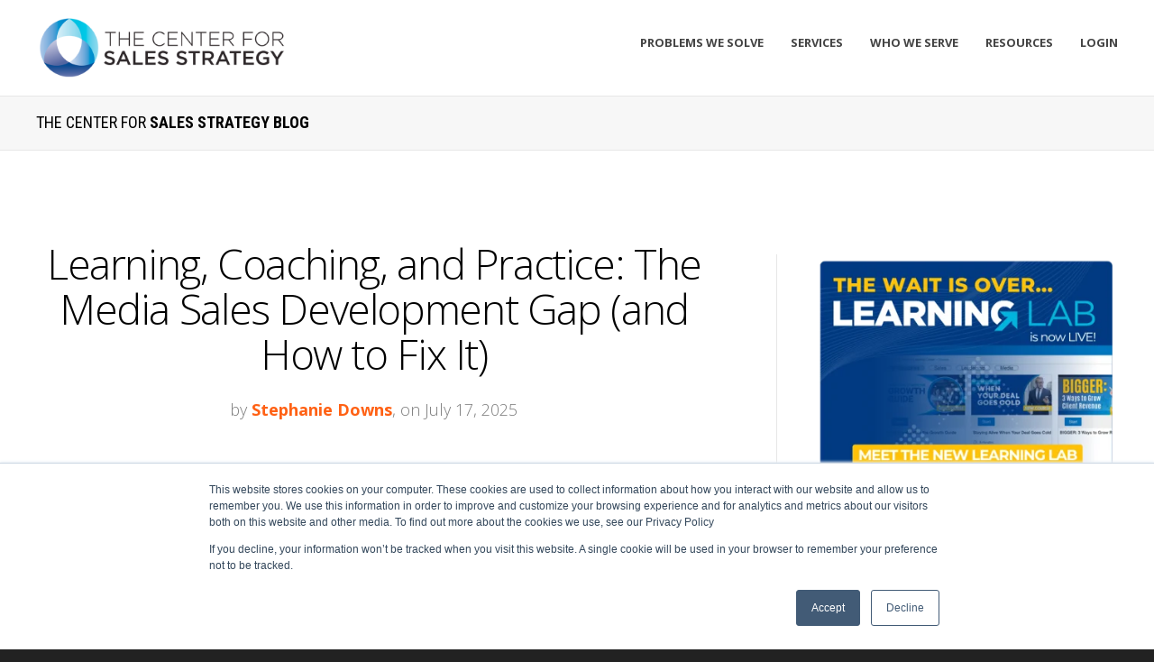

--- FILE ---
content_type: text/html; charset=UTF-8
request_url: https://blog.thecenterforsalesstrategy.com/topic/sales-coaching
body_size: 19906
content:
<!doctype html><!--[if lt IE 7]> <html class="no-js lt-ie9 lt-ie8 lt-ie7" lang="en-us" > <![endif]--><!--[if IE 7]>    <html class="no-js lt-ie9 lt-ie8" lang="en-us" >        <![endif]--><!--[if IE 8]>    <html class="no-js lt-ie9" lang="en-us" >               <![endif]--><!--[if gt IE 8]><!--><html class="no-js" lang="en-us"><!--<![endif]--><head>
    <meta charset="utf-8">
    <meta http-equiv="X-UA-Compatible" content="IE=edge,chrome=1">
    <meta name="author" content="The Center for Sales Strategy">
    <meta name="description" content="sales coaching | The Center for Sales Strategy covers topics important for B2B sales organizations under the categories of Talent, Sales, Sales Management, Inbound Marketing and Digital Sales.">
    <meta name="generator" content="HubSpot">
    <title>The Center for Sales Strategy - Sales Strategy Blog | sales coaching</title>
    <link rel="shortcut icon" href="https://blog.thecenterforsalesstrategy.com/hs-fs/hub/109236/file-16379196.png">
    
<meta name="viewport" content="width=device-width, initial-scale=1">

    <script src="/hs/hsstatic/jquery-libs/static-1.1/jquery/jquery-1.7.1.js"></script>
<script>hsjQuery = window['jQuery'];</script>
    <meta property="og:description" content="sales coaching | The Center for Sales Strategy covers topics important for B2B sales organizations under the categories of Talent, Sales, Sales Management, Inbound Marketing and Digital Sales.">
    <meta property="og:title" content="The Center for Sales Strategy - Sales Strategy Blog | sales coaching">
    <meta name="twitter:description" content="sales coaching | The Center for Sales Strategy covers topics important for B2B sales organizations under the categories of Talent, Sales, Sales Management, Inbound Marketing and Digital Sales.">
    <meta name="twitter:title" content="The Center for Sales Strategy - Sales Strategy Blog | sales coaching">

    

    
    <style>
a.cta_button{-moz-box-sizing:content-box !important;-webkit-box-sizing:content-box !important;box-sizing:content-box !important;vertical-align:middle}.hs-breadcrumb-menu{list-style-type:none;margin:0px 0px 0px 0px;padding:0px 0px 0px 0px}.hs-breadcrumb-menu-item{float:left;padding:10px 0px 10px 10px}.hs-breadcrumb-menu-divider:before{content:'›';padding-left:10px}.hs-featured-image-link{border:0}.hs-featured-image{float:right;margin:0 0 20px 20px;max-width:50%}@media (max-width: 568px){.hs-featured-image{float:none;margin:0;width:100%;max-width:100%}}.hs-screen-reader-text{clip:rect(1px, 1px, 1px, 1px);height:1px;overflow:hidden;position:absolute !important;width:1px}
</style>

<link rel="stylesheet" href="/hs/hsstatic/BlogSocialSharingSupport/static-1.258/bundles/project.css">
<link rel="stylesheet" href="/hs/hsstatic/AsyncSupport/static-1.501/sass/comments_listing_asset.css">
<link rel="stylesheet" href="/hs/hsstatic/AsyncSupport/static-1.501/sass/rss_post_listing.css">
    

    
<!--  Added by GoogleTagManager integration -->
<script>
var _hsp = window._hsp = window._hsp || [];
window.dataLayer = window.dataLayer || [];
function gtag(){dataLayer.push(arguments);}

var useGoogleConsentModeV2 = true;
var waitForUpdateMillis = 1000;



var hsLoadGtm = function loadGtm() {
    if(window._hsGtmLoadOnce) {
      return;
    }

    if (useGoogleConsentModeV2) {

      gtag('set','developer_id.dZTQ1Zm',true);

      gtag('consent', 'default', {
      'ad_storage': 'denied',
      'analytics_storage': 'denied',
      'ad_user_data': 'denied',
      'ad_personalization': 'denied',
      'wait_for_update': waitForUpdateMillis
      });

      _hsp.push(['useGoogleConsentModeV2'])
    }

    (function(w,d,s,l,i){w[l]=w[l]||[];w[l].push({'gtm.start':
    new Date().getTime(),event:'gtm.js'});var f=d.getElementsByTagName(s)[0],
    j=d.createElement(s),dl=l!='dataLayer'?'&l='+l:'';j.async=true;j.src=
    'https://www.googletagmanager.com/gtm.js?id='+i+dl;f.parentNode.insertBefore(j,f);
    })(window,document,'script','dataLayer','GTM-P6V4N4K');

    window._hsGtmLoadOnce = true;
};

_hsp.push(['addPrivacyConsentListener', function(consent){
  if(consent.allowed || (consent.categories && consent.categories.analytics)){
    hsLoadGtm();
  }
}]);

</script>

<!-- /Added by GoogleTagManager integration -->


<!-- Facebook Pixel Code -->
<script>
!function(f,b,e,v,n,t,s){if(f.fbq)return;n=f.fbq=function(){n.callMethod?
n.callMethod.apply(n,arguments):n.queue.push(arguments)};if(!f._fbq)f._fbq=n;
n.push=n;n.loaded=!0;n.version='2.0';n.queue=[];t=b.createElement(e);t.async=!0;
t.src=v;s=b.getElementsByTagName(e)[0];s.parentNode.insertBefore(t,s)}(window,
document,'script','https://connect.facebook.net/en_US/fbevents.js');
fbq('init', '585972928235617'); // Insert your pixel ID here.
fbq('track', 'PageView');
</script>
<noscript>&lt;img  height="1" width="1" style="display:none" src="https://www.facebook.com/tr?id=585972928235617&amp;amp;ev=PageView&amp;amp;noscript=1"&gt;</noscript>
<!-- DO NOT MODIFY -->
<!-- End Facebook Pixel Code -->

<script>
  (function(i,s,o,g,r,a,m){i['GoogleAnalyticsObject']=r;i[r]=i[r]||function(){
  (i[r].q=i[r].q||[]).push(arguments)},i[r].l=1*new Date();a=s.createElement(o),
  m=s.getElementsByTagName(o)[0];a.async=1;a.src=g;m.parentNode.insertBefore(a,m)
  })(window,document,'script','//www.google-analytics.com/analytics.js','ga');

  ga('create', 'UA-8658081-5', 'thecenterforsalesstrategy.com');
  ga('send', 'pageview');

</script>
<meta name="google-site-verification" content="j6t8mXLleB99_PlbwbxFacZKGk0IInCzOAySGQgkB6c">

<script type="text/javascript">
    adroll_adv_id = "ZFLJF2RB4JHFZLKPY75FYM";
    adroll_pix_id = "4BLW6QAFSZCIXBQD6WI4Y2";
    adroll_version = "2.0";

    (function(w, d, e, o, a) {
        w.__adroll_loaded = true;
        w.adroll = w.adroll || [];
        w.adroll.f = [ 'setProperties', 'identify', 'track' ];
        var roundtripUrl = "https://s.adroll.com/j/" + adroll_adv_id
                + "/roundtrip.js";
        for (a = 0; a < w.adroll.f.length; a++) {
            w.adroll[w.adroll.f[a]] = w.adroll[w.adroll.f[a]] || (function(n) {
                return function() {
                    w.adroll.push([ n, arguments ])
                }
            })(w.adroll.f[a])
        }

        e = d.createElement('script');
        o = d.getElementsByTagName('script')[0];
        e.async = 1;
        e.src = roundtripUrl;
        o.parentNode.insertBefore(e, o);
    })(window, document);
    adroll.track("pageView");
</script>

<script type="text/javascript">
window.addEventListener('message', function(e) {
  if (e.origin.match(/thecenterforsalesstrategy.com/)) {
    if (e.data && e.data.eventName) {
      if (e.data.eventName == 'onFormSubmitted') {
        try {
          __adroll.record_user({
            "adroll_segments": "d3dc1bbc"
          });
        } catch (err) {} 
      }
    }
    if (e.data && e.data.data && e.data.data.length >= 1) {
      try {
        for (var i = 0; i < e.data.data.length; i++) {
          var o = e.data.data[i];
          if (o.name && o.name == 'email' && o.value) {
            var img = document.createElement('img');
            img.src = '//d.adroll.com/emailc/ZFLJF2RB4JHFZLKPY75FYM/4BLW6QAFSZCIXBQD6WI4Y2?' +
              'adroll_external_data=ipixel%3D1%26adroll_email%3D' +
              encodeURIComponent(o.value);
            break;
          }
        }
      } catch (e) {}
    }
  }
}, false);
</script>

<!-- Google tag (gtag.js) -->
<script async src="https://www.googletagmanager.com/gtag/js?id=G-D602MYNMRG"></script>
<script>
  window.dataLayer = window.dataLayer || [];
  function gtag(){dataLayer.push(arguments);}
  gtag('js', new Date());

  gtag('config', 'G-D602MYNMRG');
</script>

<!-- Start of HubSpot Embed Code -->
<script type="text/javascript" id="hs-script-loader" async defer src="//js.hs-scripts.com/109236.js"></script>
<!-- End of HubSpot Embed Code -->

<!-- <link rel="stylesheet" type="text/css" media="screen" href="http://blog.thecenterforsalesstrategy.com/Portals/109236/blog.css" />
<script type="text/javascript" src="http://blog.thecenterforsalesstrategy.com/Portals/109236/js/blog.js"></script>

<link rel="stylesheet" type="text/css" media="screen" href="http://blog.thecenterforsalesstrategy.com/Portals/109236/floating-social/floating_social.css" />
<script type="text/javascript" src="http://blog.thecenterforsalesstrategy.com/Portals/109236/floating-social/floating_social.js"></script>

<script type="text/javascript" src="http://blog.thecenterforsalesstrategy.com/Portals/109236/js/jquery.tagcloud.min.js"></script>
<script type="text/javascript" src="http://blog.thecenterforsalesstrategy.com/Portals/109236/js/jquery.tinysort.min.js"></script>
<script type="text/javascript" src="http://blog.thecenterforsalesstrategy.com/Portals/109236/js/tagcloud.js"></script> -->
<meta property="og:type" content="blog">
<meta name="twitter:card" content="summary">
<meta name="twitter:domain" content="blog.thecenterforsalesstrategy.com">
<link rel="alternate" type="application/rss+xml" href="https://blog.thecenterforsalesstrategy.com/rss.xml">
<script src="//platform.linkedin.com/in.js" type="text/javascript">
    lang: en_US
</script>

<meta http-equiv="content-language" content="en-us">
<link rel="stylesheet" href="//7052064.fs1.hubspotusercontent-na1.net/hubfs/7052064/hub_generated/template_assets/DEFAULT_ASSET/1767893762853/template_layout.min.css">


<link rel="stylesheet" href="https://blog.thecenterforsalesstrategy.com/hubfs/hub_generated/template_assets/1/5327903634/1741796427267/template_Act-Theme-1504719415150.min.css">

<link rel="next" href="https://blog.thecenterforsalesstrategy.com/topic/sales-coaching/page/2">
    <!-- Act Theme Main.js, please do not delete -->
<script src="https://cdn2.hubspot.net/hub/273774/file-1924801657-js/mp/themes/Act-Theme/js/act-async-load.js"></script>
<!--/ Act Theme Main.js, please do not delete -->

<style>
  /*  formatting for social share icons */
  .hs-blog-social-share .hs-blog-social-share-list .hs-blog-social-share-item.hs-blog-social-share-item-linkedin,
  .hs-blog-social-share .hs-blog-social-share-list .hs-blog-social-share-item.hs-blog-social-share-item-facebook{
    margin-top:5px;
  }
  .hs-blog-social-share .hs-blog-social-share-list .hs-blog-social-share-item.hs-blog-social-share-item-google-plus {
    margin-top:-5px;
  }
  .act-blog-top-wrapper {
      padding: 0px 20px;
    text-align: center;
    vertical-align: top;
  }            
  .act-blog-top-inner-wrapper {
  	max-width: 305px;
    margin: 0 auto !important;
    float: none !important;
  }
</style>

    

</head>
<body class="act-theme act-blog-i-template   hs-blog-id-243098311 hs-blog-listing hs-content-path-topic-sales-coaching hs-blog-name-the-center-for-sales-strategy-blog" style="">
<!--  Added by GoogleTagManager integration -->
<noscript><iframe src="https://www.googletagmanager.com/ns.html?id=GTM-P6V4N4K" height="0" width="0" style="display:none;visibility:hidden"></iframe></noscript>

<!-- /Added by GoogleTagManager integration -->

    <div class="header-container-wrapper">
    <div class="header-container container-fluid">

<div class="row-fluid-wrapper row-depth-1 row-number-1 ">
<div class="row-fluid ">
<div class="span12 widget-span widget-type-global_group " style="" data-widget-type="global_group" data-x="0" data-w="12">
<div class="" data-global-widget-path="generated_global_groups/4690210078.html"><div class="row-fluid-wrapper row-depth-1 row-number-1 ">
<div class="row-fluid ">
<div class="span12 widget-span widget-type-cell header-wrapper with-navigation" style="background: #ffffff;" data-widget-type="cell" data-x="0" data-w="12">

<div class="row-fluid-wrapper row-depth-1 row-number-2 ">
<div class="row-fluid ">
<div class="span12 widget-span widget-type-cell header-inner-wrapper centered" style="" data-widget-type="cell" data-x="0" data-w="12">

<div class="row-fluid-wrapper row-depth-1 row-number-3 ">
<div class="row-fluid ">
<div class="span3 widget-span widget-type-linked_image header-logo" style="" data-widget-type="linked_image" data-x="0" data-w="3">
<div class="cell-wrapper layout-widget-wrapper">
<span id="hs_cos_wrapper_module_14413878660141684" class="hs_cos_wrapper hs_cos_wrapper_widget hs_cos_wrapper_type_linked_image" style="" data-hs-cos-general-type="widget" data-hs-cos-type="linked_image"><a href="//www.thecenterforsalesstrategy.com/" id="hs-link-module_14413878660141684" style="border-width:0px;border:0px;"><img src="https://blog.thecenterforsalesstrategy.com/hubfs/CSS_logo_H-1.png" class="hs-image-widget " style="max-width: 100%; height: auto;" alt="CSS_logo_H-1" title="CSS_logo_H-1"></a></span></div><!--end layout-widget-wrapper -->
</div><!--end widget-span -->
<div class="span9 widget-span widget-type-menu menu-reset flyouts-fade flyouts-slide main-navigation sticky" style="" data-widget-type="menu" data-x="3" data-w="9">
<div class="cell-wrapper layout-widget-wrapper">
<span id="hs_cos_wrapper_module_14411880289094" class="hs_cos_wrapper hs_cos_wrapper_widget hs_cos_wrapper_type_menu" style="" data-hs-cos-general-type="widget" data-hs-cos-type="menu"><div id="hs_menu_wrapper_module_14411880289094" class="hs-menu-wrapper active-branch flyouts hs-menu-flow-horizontal" role="navigation" data-sitemap-name="CSS Menu" data-menu-id="4691142793" aria-label="Navigation Menu">
 <ul role="menu">
  <li class="hs-menu-item hs-menu-depth-1" role="none"><a href="https://www.thecenterforsalesstrategy.com/problems-we-solve" role="menuitem">Problems We Solve</a></li>
  <li class="hs-menu-item hs-menu-depth-1 hs-item-has-children" role="none"><a href="https://www.thecenterforsalesstrategy.com/services" aria-haspopup="true" aria-expanded="false" role="menuitem">Services</a>
   <ul role="menu" class="hs-menu-children-wrapper">
    <li class="hs-menu-item hs-menu-depth-2" role="none"><a href="https://totalperformance.thecenterforsalesstrategy.com/solutions/the-growth-collective" role="menuitem">The Growth Collective [NEW]</a></li>
    <li class="hs-menu-item hs-menu-depth-2" role="none"><a href="https://www.thecenterforsalesstrategy.com/learning-lab-sales-training" role="menuitem">The Learning Lab [NEW]</a></li>
    <li class="hs-menu-item hs-menu-depth-2" role="none"><a href="https://www.thecenterforsalesstrategy.com/services" role="menuitem">See All Services</a></li>
   </ul></li>
  <li class="hs-menu-item hs-menu-depth-1" role="none"><a href="https://www.thecenterforsalesstrategy.com/who-we-serve" role="menuitem">Who We Serve</a></li>
  <li class="hs-menu-item hs-menu-depth-1 hs-item-has-children" role="none"><a href="javascript:;" aria-haspopup="true" aria-expanded="false" role="menuitem">Resources</a>
   <ul role="menu" class="hs-menu-children-wrapper">
    <li class="hs-menu-item hs-menu-depth-2" role="none"><a href="https://totalperformance.thecenterforsalesstrategy.com/blogs" role="menuitem">Blogs</a></li>
    <li class="hs-menu-item hs-menu-depth-2" role="none"><a href="https://improvingsalesperformance.buzzsprout.com/" role="menuitem" target="_blank" rel="noopener">Improving Sales Performance Podcast</a></li>
    <li class="hs-menu-item hs-menu-depth-2" role="none"><a href="https://blog.thecenterforsalesstrategy.com/talent-magazine-css" role="menuitem">Talent Magazine</a></li>
    <li class="hs-menu-item hs-menu-depth-2" role="none"><a href="https://www.thecenterforsalesstrategy.com/media-sales-report" role="menuitem">Media Sales Report</a></li>
    <li class="hs-menu-item hs-menu-depth-2" role="none"><a href="https://www.thecenterforsalesstrategy.com/resources" role="menuitem">Explore All Resources</a></li>
   </ul></li>
  <li class="hs-menu-item hs-menu-depth-1" role="none"><a href="https://olc.thecenterforsalesstrategy.com" role="menuitem">Login</a></li>
 </ul>
</div></span></div><!--end layout-widget-wrapper -->
</div><!--end widget-span -->
</div><!--end row-->
</div><!--end row-wrapper -->

</div><!--end widget-span -->
</div><!--end row-->
</div><!--end row-wrapper -->

</div><!--end widget-span -->
</div><!--end row-->
</div><!--end row-wrapper -->
</div>
</div><!--end widget-span -->
</div><!--end row-->
</div><!--end row-wrapper -->

    </div><!--end header -->
</div><!--end header wrapper -->

<div class="body-container-wrapper">
    <div class="body-container container-fluid">

<div class="row-fluid-wrapper row-depth-1 row-number-1 ">
<div class="row-fluid ">
<div class="span12 widget-span widget-type-cell page-title-wrapper" style="" data-widget-type="cell" data-x="0" data-w="12">

<div class="row-fluid-wrapper row-depth-1 row-number-2 ">
<div class="row-fluid ">
<div class="span12 widget-span widget-type-cell centered" style="" data-widget-type="cell" data-x="0" data-w="12">

<div class="row-fluid-wrapper row-depth-1 row-number-3 ">
<div class="row-fluid ">
<div class="span12 widget-span widget-type-raw_jinja page-title" style="" data-widget-type="raw_jinja" data-x="0" data-w="12">
<h1>The Center for <b>Sales Strategy Blog</b></h1></div><!--end widget-span -->

</div><!--end row-->
</div><!--end row-wrapper -->

</div><!--end widget-span -->
</div><!--end row-->
</div><!--end row-wrapper -->

</div><!--end widget-span -->
</div><!--end row-->
</div><!--end row-wrapper -->

<div class="row-fluid-wrapper row-depth-1 row-number-4 ">
<div class="row-fluid ">
<div class="span12 widget-span widget-type-cell content-section columns-section" style="" data-widget-type="cell" data-x="0" data-w="12">

<div class="row-fluid-wrapper row-depth-1 row-number-5 ">
<div class="row-fluid ">
<div class="span12 widget-span widget-type-cell centered column-equal-height medium-stack" style="" data-widget-type="cell" data-x="0" data-w="12">

<div class="row-fluid-wrapper row-depth-1 row-number-6 ">
<div class="row-fluid ">
<div class="span8 widget-span widget-type-cell column padding-right" style="" data-widget-type="cell" data-x="0" data-w="8">

<div class="row-fluid-wrapper row-depth-1 row-number-7 ">
<div class="row-fluid ">
<div class="span12 widget-span widget-type-blog_content " style="" data-widget-type="blog_content" data-x="0" data-w="12">
<div class="act-blog-inner-template act-blog-inner-template-listing">
    




    

        

    




    

        





            

            

                <div class="act-blog-post-listing-full-item">





                    

                        <div class="act-blog-post-header section-intro smaller">
                            <h2 class="act-blog-post-title"><a href="https://blog.thecenterforsalesstrategy.com/learning-coaching-and-practice-the-media-sales-development-gap-and-how-to-fix-it">Learning, Coaching, and Practice: The Media Sales Development Gap (and How to Fix It)</a></h2>
                            <p class="act-blog-post-header-data"><span class="act-blog-post-author-top-intro">by</span> <a class="act-blog-post-author-top-name" href="https://blog.thecenterforsalesstrategy.com/author/stephanie-downs">Stephanie Downs</a><span class="act-blog-post-published-on">, on July 17, 2025</span></p>
                        </div>

                    





                    
                    
                        <div class="act-blog-post-body clearfix">
                            
                            <p data-start="411" data-end="699"><img src="https://blog.thecenterforsalesstrategy.com/hs-fs/hubfs/CSS%20Blog%20-%20MSR-LnD.png?width=1200&amp;height=800&amp;name=CSS%20Blog%20-%20MSR-LnD.png" width="1200" height="800" loading="lazy" alt="CSS Blog - MSR-LnD" style="height: auto; max-width: 100%; width: 1200px; margin: 0px 0px 15px;" srcset="https://blog.thecenterforsalesstrategy.com/hs-fs/hubfs/CSS%20Blog%20-%20MSR-LnD.png?width=600&amp;height=400&amp;name=CSS%20Blog%20-%20MSR-LnD.png 600w, https://blog.thecenterforsalesstrategy.com/hs-fs/hubfs/CSS%20Blog%20-%20MSR-LnD.png?width=1200&amp;height=800&amp;name=CSS%20Blog%20-%20MSR-LnD.png 1200w, https://blog.thecenterforsalesstrategy.com/hs-fs/hubfs/CSS%20Blog%20-%20MSR-LnD.png?width=1800&amp;height=1200&amp;name=CSS%20Blog%20-%20MSR-LnD.png 1800w, https://blog.thecenterforsalesstrategy.com/hs-fs/hubfs/CSS%20Blog%20-%20MSR-LnD.png?width=2400&amp;height=1600&amp;name=CSS%20Blog%20-%20MSR-LnD.png 2400w, https://blog.thecenterforsalesstrategy.com/hs-fs/hubfs/CSS%20Blog%20-%20MSR-LnD.png?width=3000&amp;height=2000&amp;name=CSS%20Blog%20-%20MSR-LnD.png 3000w, https://blog.thecenterforsalesstrategy.com/hs-fs/hubfs/CSS%20Blog%20-%20MSR-LnD.png?width=3600&amp;height=2400&amp;name=CSS%20Blog%20-%20MSR-LnD.png 3600w" sizes="(max-width: 1200px) 100vw, 1200px">In media sales, top talent is developed, not found.</p>
<p data-start="411" data-end="699"><em><a href="https://www.thecenterforsalesstrategy.com/media-sales-report" rel="noopener" target="_blank">The 6th Annual Media Sales Report</a></em><a href="https://www.thecenterforsalesstrategy.com/media-sales-report" rel="noopener" target="_blank" id="__hsNewLink"> </a>reveals a consistent theme across high-performing teams: intentional learning and development. But while salespeople crave growth, most organizations still struggle to deliver it consistently.</p>
<p data-start="701" data-end="836">Here’s what the data from the <strong data-start="731" data-end="757">Learning &amp; Development</strong> section of the report tells us, and what sales leaders must do to bridge the performance gap.</p>
                        </div>
                        
                    





                    

                        
                            <div class="act-blog-more-and-comments clearfix">
                                
                                    <a class="primary-button act-blog-more-button" href="https://blog.thecenterforsalesstrategy.com/learning-coaching-and-practice-the-media-sales-development-gap-and-how-to-fix-it">Continue Reading <i class="fa fa-angle-right"></i></a>
                                
                                
                                    <div class="act-blog-comments-count">
                                        
                                        
                                        <a href="https://blog.thecenterforsalesstrategy.com/learning-coaching-and-practice-the-media-sales-development-gap-and-how-to-fix-it#comments-listing"><i class="fa fa-comment-o"></i> 0 Comments</a>
                                    </div>
                                
                            </div>
                        

                    





                    
                    
                        
                             <div class="act-blog-post-topics">
                                <span class="act-blog-post-topics-intro">Topics:</span>
                                <span class="act-blog-post-topics-listing">
                                    
                                        <a href="https://blog.thecenterforsalesstrategy.com/topic/sales-coaching">sales coaching</a><span class="sep"></span>
                                    
                                        <a href="https://blog.thecenterforsalesstrategy.com/topic/learning-development">learning development</a><span class="sep"></span>
                                    
                                        <a href="https://blog.thecenterforsalesstrategy.com/topic/sales-leadership">sales leadership</a>
                                    
                                </span>
                             </div>
                        
                    
                    




                    <div class="bottom-shadow"></div>
                    
                    
                    
                    
                    
                    
                    
                        <div class="act-blog-sharing act-blog-footer-wrapper">
                            <div class="act-blog-footer-inner-wrapper">
                                <span id="hs_cos_wrapper_blog_social_sharing" class="hs_cos_wrapper hs_cos_wrapper_widget hs_cos_wrapper_type_blog_social_sharing" style="" data-hs-cos-general-type="widget" data-hs-cos-type="blog_social_sharing">
<div class="hs-blog-social-share">
    <ul class="hs-blog-social-share-list">
        
        <li class="hs-blog-social-share-item hs-blog-social-share-item-twitter">
            <!-- Twitter social share -->
            <a href="https://twitter.com/share" class="twitter-share-button" data-lang="en" data-url="https://blog.thecenterforsalesstrategy.com/learning-coaching-and-practice-the-media-sales-development-gap-and-how-to-fix-it" data-size="medium" data-text="Learning, Coaching, and Practice: The Media Sales Development Gap (and How to Fix It)">Tweet</a>
        </li>
        

        
        <li class="hs-blog-social-share-item hs-blog-social-share-item-linkedin">
            <!-- LinkedIn social share -->
            <script type="IN/Share" data-url="https://blog.thecenterforsalesstrategy.com/learning-coaching-and-practice-the-media-sales-development-gap-and-how-to-fix-it" data-showzero="true" data-counter="right"></script>
        </li>
        

        
        <li class="hs-blog-social-share-item hs-blog-social-share-item-facebook">
            <!-- Facebook share -->
            <div class="fb-share-button" data-href="https://blog.thecenterforsalesstrategy.com/learning-coaching-and-practice-the-media-sales-development-gap-and-how-to-fix-it" data-layout="button_count"></div>
        </li>
        
    </ul>
 </div>

</span>
                            </div>
                        </div>
                    
                    





                </div>

            





            

            

            





        





            

            

                <div class="act-blog-post-listing-full-item">





                    

                        <div class="act-blog-post-header section-intro smaller">
                            <h2 class="act-blog-post-title"><a href="https://blog.thecenterforsalesstrategy.com/effective-coaching-ideas-to-help-your-sales-team-connect-with-prospects">Effective Coaching Ideas to Help Your Sales Team Connect with Prospects</a></h2>
                            <p class="act-blog-post-header-data"><span class="act-blog-post-author-top-intro">by</span> <a class="act-blog-post-author-top-name" href="https://blog.thecenterforsalesstrategy.com/author/allison-delagrange">Allison Delagrange</a><span class="act-blog-post-published-on">, on May 16, 2025</span></p>
                        </div>

                    





                    
                    
                        <div class="act-blog-post-body clearfix">
                            
                            <p style="margin-top: 4.5pt; margin-right: 0in; margin-bottom: 7.5pt; padding-left: 0in;"><img src="https://blog.thecenterforsalesstrategy.com/hubfs/CSS%20Blog%20-%20Coaching%20Ideas.svg" width="1200" height="800" loading="lazy" alt="business person hand holding a lightbulb" style="height: auto; max-width: 100%; width: 1200px; margin: 0px 0px 15px;">As a sales manager, your role in guiding your team through the initial Connect phase of the sales process is crucial.</p>
<p style="margin-top: 4.5pt; margin-right: 0in; margin-bottom: 7.5pt; padding-left: 0in;">At The Center for Sales Strategy, the connection phase is an integral part of our comprehensive sales process, known as the <a href="/css-sales-accelerator-sample-course" rel="noopener" target="_blank">Sales Accelerator</a>. This process is designed to align with the modern buying journey and includes six critical steps: Identify, Connect, Discover, Advise, Close, and Grow.</p>
<p style="margin-top: 4.5pt; margin-right: 0in; margin-bottom: 7.5pt; padding-left: 0in;">The Connect phase focuses on using insights to develop a compelling reason for engagement and build rapport with potential customers. By mastering this phase, sellers can establish trust and credibility, making it easier to move prospects through the subsequent stages of the sales process. It&nbsp;is all about establishing meaningful connections with prospects, and it sets the foundation for a successful sales journey.</p>
<p style="margin-top: 4.5pt; margin-right: 0in; margin-bottom: 7.5pt; padding-left: 0in;">Here are some effective coaching ideas to help your team excel in this critical phase:</p>
                        </div>
                        
                    





                    

                        
                            <div class="act-blog-more-and-comments clearfix">
                                
                                    <a class="primary-button act-blog-more-button" href="https://blog.thecenterforsalesstrategy.com/effective-coaching-ideas-to-help-your-sales-team-connect-with-prospects">Continue Reading <i class="fa fa-angle-right"></i></a>
                                
                                
                                    <div class="act-blog-comments-count">
                                        
                                        
                                        <a href="https://blog.thecenterforsalesstrategy.com/effective-coaching-ideas-to-help-your-sales-team-connect-with-prospects#comments-listing"><i class="fa fa-comment-o"></i> 0 Comments</a>
                                    </div>
                                
                            </div>
                        

                    





                    
                    
                        
                             <div class="act-blog-post-topics">
                                <span class="act-blog-post-topics-intro">Topics:</span>
                                <span class="act-blog-post-topics-listing">
                                    
                                        <a href="https://blog.thecenterforsalesstrategy.com/topic/sales-accelerator">sales accelerator</a><span class="sep"></span>
                                    
                                        <a href="https://blog.thecenterforsalesstrategy.com/topic/sales-coaching">sales coaching</a>
                                    
                                </span>
                             </div>
                        
                    
                    




                    <div class="bottom-shadow"></div>
                    
                    
                    
                    
                    
                    
                    
                        <div class="act-blog-sharing act-blog-footer-wrapper">
                            <div class="act-blog-footer-inner-wrapper">
                                <span id="hs_cos_wrapper_blog_social_sharing" class="hs_cos_wrapper hs_cos_wrapper_widget hs_cos_wrapper_type_blog_social_sharing" style="" data-hs-cos-general-type="widget" data-hs-cos-type="blog_social_sharing">
<div class="hs-blog-social-share">
    <ul class="hs-blog-social-share-list">
        
        <li class="hs-blog-social-share-item hs-blog-social-share-item-twitter">
            <!-- Twitter social share -->
            <a href="https://twitter.com/share" class="twitter-share-button" data-lang="en" data-url="https://blog.thecenterforsalesstrategy.com/effective-coaching-ideas-to-help-your-sales-team-connect-with-prospects" data-size="medium" data-text="Effective Coaching Ideas to Help Your Sales Team Connect with Prospects">Tweet</a>
        </li>
        

        
        <li class="hs-blog-social-share-item hs-blog-social-share-item-linkedin">
            <!-- LinkedIn social share -->
            <script type="IN/Share" data-url="https://blog.thecenterforsalesstrategy.com/effective-coaching-ideas-to-help-your-sales-team-connect-with-prospects" data-showzero="true" data-counter="right"></script>
        </li>
        

        
        <li class="hs-blog-social-share-item hs-blog-social-share-item-facebook">
            <!-- Facebook share -->
            <div class="fb-share-button" data-href="https://blog.thecenterforsalesstrategy.com/effective-coaching-ideas-to-help-your-sales-team-connect-with-prospects" data-layout="button_count"></div>
        </li>
        
    </ul>
 </div>

</span>
                            </div>
                        </div>
                    
                    





                </div>

            





            

            

            





        





            

            

                <div class="act-blog-post-listing-full-item">





                    

                        <div class="act-blog-post-header section-intro smaller">
                            <h2 class="act-blog-post-title"><a href="https://blog.thecenterforsalesstrategy.com/ai-advantage-in-sales-coaching">Quick Take: The AI Advantage in Sales Coaching</a></h2>
                            <p class="act-blog-post-header-data"><span class="act-blog-post-author-top-intro">by</span> <a class="act-blog-post-author-top-name" href="https://blog.thecenterforsalesstrategy.com/author/brent-tripp">Brent Tripp</a><span class="act-blog-post-published-on">, on May 9, 2025</span></p>
                        </div>

                    





                    
                    
                        <div class="act-blog-post-body clearfix">
                            
                            <p><img src="https://blog.thecenterforsalesstrategy.com/hs-fs/hubfs/ISP_S14-E77-AI%20Sales%20Coaching.png?width=1920&amp;height=1080&amp;name=ISP_S14-E77-AI%20Sales%20Coaching.png" width="1920" height="1080" loading="lazy" alt="ISP_S14-E77-AI Sales Coaching" style="height: auto; max-width: 100%; width: 1920px;" srcset="https://blog.thecenterforsalesstrategy.com/hs-fs/hubfs/ISP_S14-E77-AI%20Sales%20Coaching.png?width=960&amp;height=540&amp;name=ISP_S14-E77-AI%20Sales%20Coaching.png 960w, https://blog.thecenterforsalesstrategy.com/hs-fs/hubfs/ISP_S14-E77-AI%20Sales%20Coaching.png?width=1920&amp;height=1080&amp;name=ISP_S14-E77-AI%20Sales%20Coaching.png 1920w, https://blog.thecenterforsalesstrategy.com/hs-fs/hubfs/ISP_S14-E77-AI%20Sales%20Coaching.png?width=2880&amp;height=1620&amp;name=ISP_S14-E77-AI%20Sales%20Coaching.png 2880w, https://blog.thecenterforsalesstrategy.com/hs-fs/hubfs/ISP_S14-E77-AI%20Sales%20Coaching.png?width=3840&amp;height=2160&amp;name=ISP_S14-E77-AI%20Sales%20Coaching.png 3840w, https://blog.thecenterforsalesstrategy.com/hs-fs/hubfs/ISP_S14-E77-AI%20Sales%20Coaching.png?width=4800&amp;height=2700&amp;name=ISP_S14-E77-AI%20Sales%20Coaching.png 4800w, https://blog.thecenterforsalesstrategy.com/hs-fs/hubfs/ISP_S14-E77-AI%20Sales%20Coaching.png?width=5760&amp;height=3240&amp;name=ISP_S14-E77-AI%20Sales%20Coaching.png 5760w" sizes="(max-width: 1920px) 100vw, 1920px"></p>
<p>In this Quick Take episode, we’re exploring the undeniable power of sales coaching, the challenges of traditional approaches, and how AI-powered solutions are setting a new standard for skill development.&nbsp;</p>
<p>On the other side of this brief episode, you’ll see how AI sales coaching truly can elevate the game of your sellers.</p>
<div class="hs-embed-wrapper" data-service="buzzsprout" data-script-embed="true" data-responsive="true" style="position: relative; overflow: hidden; width: 100%; height: auto; padding: 0px; max-width: 540px; min-width: 256px; display: block; margin: auto;"><div class="hs-embed-content-wrapper"><div id="buzzsprout-player-16444013">&nbsp;</div></div></div>
<h2>&nbsp;</h2>
<h2>The Power of Consistent Sales Coaching</h2>
<p>There are no two ways about it: sales coaching is helpful for driving performance in any sales team. Its benefits are well-documented, with <a href="/3-reasons-sales-coaching-is-a-game-changer" rel="noopener" target="_blank">consistent coaching leading to improvements in both individual and team productivity</a>.</p>
<p>While training alone can boost sales production by 20-30%, integrating regular coaching and practice can amplify this impact fourfold, reaching an 80% improvement.</p>
<p>This transformative power is essential for sales leaders focused on not just meeting but exceeding revenue targets. By fostering an environment of continuous development, sales coaching enhances not only skills but also confidence and customer relationships, laying the foundation for sustained success.</p>

                        </div>
                        
                    





                    

                        
                            <div class="act-blog-more-and-comments clearfix">
                                
                                    <a class="primary-button act-blog-more-button" href="https://blog.thecenterforsalesstrategy.com/ai-advantage-in-sales-coaching">Continue Reading <i class="fa fa-angle-right"></i></a>
                                
                                
                                    <div class="act-blog-comments-count">
                                        
                                        
                                        <a href="https://blog.thecenterforsalesstrategy.com/ai-advantage-in-sales-coaching#comments-listing"><i class="fa fa-comment-o"></i> 0 Comments</a>
                                    </div>
                                
                            </div>
                        

                    





                    
                    
                        
                             <div class="act-blog-post-topics">
                                <span class="act-blog-post-topics-intro">Topics:</span>
                                <span class="act-blog-post-topics-listing">
                                    
                                        <a href="https://blog.thecenterforsalesstrategy.com/topic/podcasts">podcasts</a><span class="sep"></span>
                                    
                                        <a href="https://blog.thecenterforsalesstrategy.com/topic/sales-coaching">sales coaching</a><span class="sep"></span>
                                    
                                        <a href="https://blog.thecenterforsalesstrategy.com/topic/ai">AI</a>
                                    
                                </span>
                             </div>
                        
                    
                    




                    <div class="bottom-shadow"></div>
                    
                    
                    
                    
                    
                    
                    
                        <div class="act-blog-sharing act-blog-footer-wrapper">
                            <div class="act-blog-footer-inner-wrapper">
                                <span id="hs_cos_wrapper_blog_social_sharing" class="hs_cos_wrapper hs_cos_wrapper_widget hs_cos_wrapper_type_blog_social_sharing" style="" data-hs-cos-general-type="widget" data-hs-cos-type="blog_social_sharing">
<div class="hs-blog-social-share">
    <ul class="hs-blog-social-share-list">
        
        <li class="hs-blog-social-share-item hs-blog-social-share-item-twitter">
            <!-- Twitter social share -->
            <a href="https://twitter.com/share" class="twitter-share-button" data-lang="en" data-url="https://blog.thecenterforsalesstrategy.com/ai-advantage-in-sales-coaching" data-size="medium" data-text="Quick Take: The AI Advantage in Sales Coaching">Tweet</a>
        </li>
        

        
        <li class="hs-blog-social-share-item hs-blog-social-share-item-linkedin">
            <!-- LinkedIn social share -->
            <script type="IN/Share" data-url="https://blog.thecenterforsalesstrategy.com/ai-advantage-in-sales-coaching" data-showzero="true" data-counter="right"></script>
        </li>
        

        
        <li class="hs-blog-social-share-item hs-blog-social-share-item-facebook">
            <!-- Facebook share -->
            <div class="fb-share-button" data-href="https://blog.thecenterforsalesstrategy.com/ai-advantage-in-sales-coaching" data-layout="button_count"></div>
        </li>
        
    </ul>
 </div>

</span>
                            </div>
                        </div>
                    
                    





                </div>

            





            

            

            





        





            

            

                <div class="act-blog-post-listing-full-item">





                    

                        <div class="act-blog-post-header section-intro smaller">
                            <h2 class="act-blog-post-title"><a href="https://blog.thecenterforsalesstrategy.com/turning-a-c-player-into-a-b-player-by-incorporating-ai-a-guide-for-sales-leaders">Turning a C Player into a B+ Player by incorporating AI: A Guide for Sales Leaders</a></h2>
                            <p class="act-blog-post-header-data"><span class="act-blog-post-author-top-intro">by</span> <a class="act-blog-post-author-top-name" href="https://blog.thecenterforsalesstrategy.com/author/stephanie-nash">Stephanie Nash</a><span class="act-blog-post-published-on">, on March 25, 2025</span></p>
                        </div>

                    





                    
                    
                        <div class="act-blog-post-body clearfix">
                            
                            <p><img src="https://blog.thecenterforsalesstrategy.com/hs-fs/hubfs/CSS%20Blog%20-%20B%20Player%20with%20AI%20032524.png?width=1200&amp;height=800&amp;name=CSS%20Blog%20-%20B%20Player%20with%20AI%20032524.png" width="1200" height="800" loading="lazy" alt="sales leader giving fist bump to sales team member" style="height: auto; max-width: 100%; width: 1200px; margin: 0px 0px 15px;" srcset="https://blog.thecenterforsalesstrategy.com/hs-fs/hubfs/CSS%20Blog%20-%20B%20Player%20with%20AI%20032524.png?width=600&amp;height=400&amp;name=CSS%20Blog%20-%20B%20Player%20with%20AI%20032524.png 600w, https://blog.thecenterforsalesstrategy.com/hs-fs/hubfs/CSS%20Blog%20-%20B%20Player%20with%20AI%20032524.png?width=1200&amp;height=800&amp;name=CSS%20Blog%20-%20B%20Player%20with%20AI%20032524.png 1200w, https://blog.thecenterforsalesstrategy.com/hs-fs/hubfs/CSS%20Blog%20-%20B%20Player%20with%20AI%20032524.png?width=1800&amp;height=1200&amp;name=CSS%20Blog%20-%20B%20Player%20with%20AI%20032524.png 1800w, https://blog.thecenterforsalesstrategy.com/hs-fs/hubfs/CSS%20Blog%20-%20B%20Player%20with%20AI%20032524.png?width=2400&amp;height=1600&amp;name=CSS%20Blog%20-%20B%20Player%20with%20AI%20032524.png 2400w, https://blog.thecenterforsalesstrategy.com/hs-fs/hubfs/CSS%20Blog%20-%20B%20Player%20with%20AI%20032524.png?width=3000&amp;height=2000&amp;name=CSS%20Blog%20-%20B%20Player%20with%20AI%20032524.png 3000w, https://blog.thecenterforsalesstrategy.com/hs-fs/hubfs/CSS%20Blog%20-%20B%20Player%20with%20AI%20032524.png?width=3600&amp;height=2400&amp;name=CSS%20Blog%20-%20B%20Player%20with%20AI%20032524.png 3600w" sizes="(max-width: 1200px) 100vw, 1200px">As a sales leader, one of your most critical tasks is to elevate the performance of your team members. Turning a C player into a B+ player requires a blend of effective coaching techniques, skill development, and motivational strategies. With the integration of AI, this process can be streamlined and enhanced, providing personalized support and actionable insights. Here’s how you can achieve this transformation by incorporating AI.</p>
                        </div>
                        
                    





                    

                        
                            <div class="act-blog-more-and-comments clearfix">
                                
                                    <a class="primary-button act-blog-more-button" href="https://blog.thecenterforsalesstrategy.com/turning-a-c-player-into-a-b-player-by-incorporating-ai-a-guide-for-sales-leaders">Continue Reading <i class="fa fa-angle-right"></i></a>
                                
                                
                                    <div class="act-blog-comments-count">
                                        
                                        
                                        <a href="https://blog.thecenterforsalesstrategy.com/turning-a-c-player-into-a-b-player-by-incorporating-ai-a-guide-for-sales-leaders#comments-listing"><i class="fa fa-comment-o"></i> 0 Comments</a>
                                    </div>
                                
                            </div>
                        

                    





                    
                    
                        
                             <div class="act-blog-post-topics">
                                <span class="act-blog-post-topics-intro">Topics:</span>
                                <span class="act-blog-post-topics-listing">
                                    
                                        <a href="https://blog.thecenterforsalesstrategy.com/topic/sales-coaching">sales coaching</a><span class="sep"></span>
                                    
                                        <a href="https://blog.thecenterforsalesstrategy.com/topic/ai">AI</a>
                                    
                                </span>
                             </div>
                        
                    
                    




                    <div class="bottom-shadow"></div>
                    
                    
                    
                    
                    
                    
                    
                        <div class="act-blog-sharing act-blog-footer-wrapper">
                            <div class="act-blog-footer-inner-wrapper">
                                <span id="hs_cos_wrapper_blog_social_sharing" class="hs_cos_wrapper hs_cos_wrapper_widget hs_cos_wrapper_type_blog_social_sharing" style="" data-hs-cos-general-type="widget" data-hs-cos-type="blog_social_sharing">
<div class="hs-blog-social-share">
    <ul class="hs-blog-social-share-list">
        
        <li class="hs-blog-social-share-item hs-blog-social-share-item-twitter">
            <!-- Twitter social share -->
            <a href="https://twitter.com/share" class="twitter-share-button" data-lang="en" data-url="https://blog.thecenterforsalesstrategy.com/turning-a-c-player-into-a-b-player-by-incorporating-ai-a-guide-for-sales-leaders" data-size="medium" data-text="Turning a C Player into a B+ Player by incorporating AI: A Guide for Sales Leaders">Tweet</a>
        </li>
        

        
        <li class="hs-blog-social-share-item hs-blog-social-share-item-linkedin">
            <!-- LinkedIn social share -->
            <script type="IN/Share" data-url="https://blog.thecenterforsalesstrategy.com/turning-a-c-player-into-a-b-player-by-incorporating-ai-a-guide-for-sales-leaders" data-showzero="true" data-counter="right"></script>
        </li>
        

        
        <li class="hs-blog-social-share-item hs-blog-social-share-item-facebook">
            <!-- Facebook share -->
            <div class="fb-share-button" data-href="https://blog.thecenterforsalesstrategy.com/turning-a-c-player-into-a-b-player-by-incorporating-ai-a-guide-for-sales-leaders" data-layout="button_count"></div>
        </li>
        
    </ul>
 </div>

</span>
                            </div>
                        </div>
                    
                    





                </div>

            





            

            

            





        





            

            

                <div class="act-blog-post-listing-full-item">





                    

                        <div class="act-blog-post-header section-intro smaller">
                            <h2 class="act-blog-post-title"><a href="https://blog.thecenterforsalesstrategy.com/revolutionizing-sales-coaching-with-ai-insights-from-yoodli">The Future of Sales Coaching with Varun Puri &amp; Ajay Jain</a></h2>
                            <p class="act-blog-post-header-data"><span class="act-blog-post-author-top-intro">by</span> <a class="act-blog-post-author-top-name" href="https://blog.thecenterforsalesstrategy.com/author/brent-tripp">Brent Tripp</a><span class="act-blog-post-published-on">, on January 23, 2025</span></p>
                        </div>

                    





                    
                    
                        <div class="act-blog-post-body clearfix">
                            
                            <p><img src="https://blog.thecenterforsalesstrategy.com/hs-fs/hubfs/ISP_S14-E78-Yoodli%20Blog%20Graphic.png?width=1920&amp;height=1080&amp;name=ISP_S14-E78-Yoodli%20Blog%20Graphic.png" width="1920" height="1080" loading="lazy" alt="ISP_S14-E78-Yoodli Blog Graphic" style="height: auto; max-width: 100%; width: 1920px;" srcset="https://blog.thecenterforsalesstrategy.com/hs-fs/hubfs/ISP_S14-E78-Yoodli%20Blog%20Graphic.png?width=960&amp;height=540&amp;name=ISP_S14-E78-Yoodli%20Blog%20Graphic.png 960w, https://blog.thecenterforsalesstrategy.com/hs-fs/hubfs/ISP_S14-E78-Yoodli%20Blog%20Graphic.png?width=1920&amp;height=1080&amp;name=ISP_S14-E78-Yoodli%20Blog%20Graphic.png 1920w, https://blog.thecenterforsalesstrategy.com/hs-fs/hubfs/ISP_S14-E78-Yoodli%20Blog%20Graphic.png?width=2880&amp;height=1620&amp;name=ISP_S14-E78-Yoodli%20Blog%20Graphic.png 2880w, https://blog.thecenterforsalesstrategy.com/hs-fs/hubfs/ISP_S14-E78-Yoodli%20Blog%20Graphic.png?width=3840&amp;height=2160&amp;name=ISP_S14-E78-Yoodli%20Blog%20Graphic.png 3840w, https://blog.thecenterforsalesstrategy.com/hs-fs/hubfs/ISP_S14-E78-Yoodli%20Blog%20Graphic.png?width=4800&amp;height=2700&amp;name=ISP_S14-E78-Yoodli%20Blog%20Graphic.png 4800w, https://blog.thecenterforsalesstrategy.com/hs-fs/hubfs/ISP_S14-E78-Yoodli%20Blog%20Graphic.png?width=5760&amp;height=3240&amp;name=ISP_S14-E78-Yoodli%20Blog%20Graphic.png 5760w" sizes="(max-width: 1920px) 100vw, 1920px"></p>
<p><a href="/ai-advantage-in-sales-coaching" rel="noopener">Previously this season</a>, we explored how AI is transforming the world of sales coaching. Today, in this episode, we’re diving a bit deeper into that topic by chatting with two incredible guests from the AI coaching platform, Yoodli.&nbsp;</p>

                        </div>
                        
                    





                    

                        
                            <div class="act-blog-more-and-comments clearfix">
                                
                                    <a class="primary-button act-blog-more-button" href="https://blog.thecenterforsalesstrategy.com/revolutionizing-sales-coaching-with-ai-insights-from-yoodli">Continue Reading <i class="fa fa-angle-right"></i></a>
                                
                                
                                    <div class="act-blog-comments-count">
                                        
                                        
                                        <a href="https://blog.thecenterforsalesstrategy.com/revolutionizing-sales-coaching-with-ai-insights-from-yoodli#comments-listing"><i class="fa fa-comment-o"></i> 0 Comments</a>
                                    </div>
                                
                            </div>
                        

                    





                    
                    
                        
                             <div class="act-blog-post-topics">
                                <span class="act-blog-post-topics-intro">Topics:</span>
                                <span class="act-blog-post-topics-listing">
                                    
                                        <a href="https://blog.thecenterforsalesstrategy.com/topic/sales-training">sales training</a><span class="sep"></span>
                                    
                                        <a href="https://blog.thecenterforsalesstrategy.com/topic/podcasts">podcasts</a><span class="sep"></span>
                                    
                                        <a href="https://blog.thecenterforsalesstrategy.com/topic/sales-coaching">sales coaching</a><span class="sep"></span>
                                    
                                        <a href="https://blog.thecenterforsalesstrategy.com/topic/ai">AI</a>
                                    
                                </span>
                             </div>
                        
                    
                    




                    <div class="bottom-shadow"></div>
                    
                    
                    
                    
                    
                    
                    
                        <div class="act-blog-sharing act-blog-footer-wrapper">
                            <div class="act-blog-footer-inner-wrapper">
                                <span id="hs_cos_wrapper_blog_social_sharing" class="hs_cos_wrapper hs_cos_wrapper_widget hs_cos_wrapper_type_blog_social_sharing" style="" data-hs-cos-general-type="widget" data-hs-cos-type="blog_social_sharing">
<div class="hs-blog-social-share">
    <ul class="hs-blog-social-share-list">
        
        <li class="hs-blog-social-share-item hs-blog-social-share-item-twitter">
            <!-- Twitter social share -->
            <a href="https://twitter.com/share" class="twitter-share-button" data-lang="en" data-url="https://blog.thecenterforsalesstrategy.com/revolutionizing-sales-coaching-with-ai-insights-from-yoodli" data-size="medium" data-text="The Future of Sales Coaching with Varun Puri &amp; Ajay Jain">Tweet</a>
        </li>
        

        
        <li class="hs-blog-social-share-item hs-blog-social-share-item-linkedin">
            <!-- LinkedIn social share -->
            <script type="IN/Share" data-url="https://blog.thecenterforsalesstrategy.com/revolutionizing-sales-coaching-with-ai-insights-from-yoodli" data-showzero="true" data-counter="right"></script>
        </li>
        

        
        <li class="hs-blog-social-share-item hs-blog-social-share-item-facebook">
            <!-- Facebook share -->
            <div class="fb-share-button" data-href="https://blog.thecenterforsalesstrategy.com/revolutionizing-sales-coaching-with-ai-insights-from-yoodli" data-layout="button_count"></div>
        </li>
        
    </ul>
 </div>

</span>
                            </div>
                        </div>
                    
                    





                </div>

            





            

            

            





        





            

            

                <div class="act-blog-post-listing-full-item">





                    

                        <div class="act-blog-post-header section-intro smaller">
                            <h2 class="act-blog-post-title"><a href="https://blog.thecenterforsalesstrategy.com/blog/bid/105879/coaching-salespeople-enough-about-you-let-s-talk-about-me">Coaching Salespeople: Shift the Focus – From 'Here's What to Fix' to 'Here's What You Do Best'</a></h2>
                            <p class="act-blog-post-header-data"><span class="act-blog-post-author-top-intro">by</span> <a class="act-blog-post-author-top-name" href="https://blog.thecenterforsalesstrategy.com/author/beth-sunshine">Beth Sunshine</a><span class="act-blog-post-published-on">, on November 6, 2024</span></p>
                        </div>

                    





                    
                    
                        <div class="act-blog-post-body clearfix">
                            
                            <div class="hs-migrated-cms-post">
<p><img src="https://blog.thecenterforsalesstrategy.com/hs-fs/hubfs/Coaching%20Salespeople.png?width=1600&amp;height=900&amp;name=Coaching%20Salespeople.png" width="1600" height="900" loading="lazy" alt="Coaching Salespeople" style="height: auto; max-width: 100%; width: 1600px; margin: 0px 0px 10px;" srcset="https://blog.thecenterforsalesstrategy.com/hs-fs/hubfs/Coaching%20Salespeople.png?width=800&amp;height=450&amp;name=Coaching%20Salespeople.png 800w, https://blog.thecenterforsalesstrategy.com/hs-fs/hubfs/Coaching%20Salespeople.png?width=1600&amp;height=900&amp;name=Coaching%20Salespeople.png 1600w, https://blog.thecenterforsalesstrategy.com/hs-fs/hubfs/Coaching%20Salespeople.png?width=2400&amp;height=1350&amp;name=Coaching%20Salespeople.png 2400w, https://blog.thecenterforsalesstrategy.com/hs-fs/hubfs/Coaching%20Salespeople.png?width=3200&amp;height=1800&amp;name=Coaching%20Salespeople.png 3200w, https://blog.thecenterforsalesstrategy.com/hs-fs/hubfs/Coaching%20Salespeople.png?width=4000&amp;height=2250&amp;name=Coaching%20Salespeople.png 4000w, https://blog.thecenterforsalesstrategy.com/hs-fs/hubfs/Coaching%20Salespeople.png?width=4800&amp;height=2700&amp;name=Coaching%20Salespeople.png 4800w" sizes="(max-width: 1600px) 100vw, 1600px"></p>
<p>When was the last time that someone sat you down, focused all their attention on you, and talked to you about the things that you do really well?&nbsp;</p>
<p>Still thinking?</p>
<p>It’s usually hard to pinpoint the last time that happened because, for most of us, it doesn’t happen very often.&nbsp;</p>
<p>Unless you are an NFL football player, then the last time would have been Monday morning, and it would have gone something like this (imagine dreamlike music).</p></div>
                        </div>
                        
                    





                    

                        
                            <div class="act-blog-more-and-comments clearfix">
                                
                                    <a class="primary-button act-blog-more-button" href="https://blog.thecenterforsalesstrategy.com/blog/bid/105879/coaching-salespeople-enough-about-you-let-s-talk-about-me">Continue Reading <i class="fa fa-angle-right"></i></a>
                                
                                
                                    <div class="act-blog-comments-count">
                                        
                                        
                                        <a href="https://blog.thecenterforsalesstrategy.com/blog/bid/105879/coaching-salespeople-enough-about-you-let-s-talk-about-me#comments-listing"><i class="fa fa-comment-o"></i> 0 Comments</a>
                                    </div>
                                
                            </div>
                        

                    





                    
                    
                        
                             <div class="act-blog-post-topics">
                                <span class="act-blog-post-topics-intro">Topics:</span>
                                <span class="act-blog-post-topics-listing">
                                    
                                        <a href="https://blog.thecenterforsalesstrategy.com/topic/sales-talent">sales talent</a><span class="sep"></span>
                                    
                                        <a href="https://blog.thecenterforsalesstrategy.com/topic/sales-coaching">sales coaching</a>
                                    
                                </span>
                             </div>
                        
                    
                    




                    <div class="bottom-shadow"></div>
                    
                    
                    
                    
                    
                    
                    
                        <div class="act-blog-sharing act-blog-footer-wrapper">
                            <div class="act-blog-footer-inner-wrapper">
                                <span id="hs_cos_wrapper_blog_social_sharing" class="hs_cos_wrapper hs_cos_wrapper_widget hs_cos_wrapper_type_blog_social_sharing" style="" data-hs-cos-general-type="widget" data-hs-cos-type="blog_social_sharing">
<div class="hs-blog-social-share">
    <ul class="hs-blog-social-share-list">
        
        <li class="hs-blog-social-share-item hs-blog-social-share-item-twitter">
            <!-- Twitter social share -->
            <a href="https://twitter.com/share" class="twitter-share-button" data-lang="en" data-url="https://blog.thecenterforsalesstrategy.com/blog/bid/105879/coaching-salespeople-enough-about-you-let-s-talk-about-me" data-size="medium" data-text="Coaching Salespeople: Shift the Focus – From 'Here's What to Fix' to 'Here's What You Do Best'">Tweet</a>
        </li>
        

        
        <li class="hs-blog-social-share-item hs-blog-social-share-item-linkedin">
            <!-- LinkedIn social share -->
            <script type="IN/Share" data-url="https://blog.thecenterforsalesstrategy.com/blog/bid/105879/coaching-salespeople-enough-about-you-let-s-talk-about-me" data-showzero="true" data-counter="right"></script>
        </li>
        

        
        <li class="hs-blog-social-share-item hs-blog-social-share-item-facebook">
            <!-- Facebook share -->
            <div class="fb-share-button" data-href="https://blog.thecenterforsalesstrategy.com/blog/bid/105879/coaching-salespeople-enough-about-you-let-s-talk-about-me" data-layout="button_count"></div>
        </li>
        
    </ul>
 </div>

</span>
                            </div>
                        </div>
                    
                    





                </div>

            





            

            

            





        





            

            

                <div class="act-blog-post-listing-full-item">





                    

                        <div class="act-blog-post-header section-intro smaller">
                            <h2 class="act-blog-post-title"><a href="https://blog.thecenterforsalesstrategy.com/spotting-coaching-abilities-in-your-sales-management-candidates">Spotting Coaching Abilities in Your Sales Management Candidates</a></h2>
                            <p class="act-blog-post-header-data"><span class="act-blog-post-author-top-intro">by</span> <a class="act-blog-post-author-top-name" href="https://blog.thecenterforsalesstrategy.com/author/kelly-george">Kelly George</a><span class="act-blog-post-published-on">, on October 21, 2024</span></p>
                        </div>

                    





                    
                    
                        <div class="act-blog-post-body clearfix">
                            
                            <p><img src="https://blog.thecenterforsalesstrategy.com/hs-fs/hubfs/Spotting%20Coaching%20Abilities%20in%20Your%20Sales%20Management%20Candidates.png?width=1600&amp;height=900&amp;name=Spotting%20Coaching%20Abilities%20in%20Your%20Sales%20Management%20Candidates.png" width="1600" height="900" loading="lazy" alt="Spotting Coaching Abilities in Your Sales Management Candidates" style="height: auto; max-width: 100%; width: 1600px; margin: 0px 0px 10px;" srcset="https://blog.thecenterforsalesstrategy.com/hs-fs/hubfs/Spotting%20Coaching%20Abilities%20in%20Your%20Sales%20Management%20Candidates.png?width=800&amp;height=450&amp;name=Spotting%20Coaching%20Abilities%20in%20Your%20Sales%20Management%20Candidates.png 800w, https://blog.thecenterforsalesstrategy.com/hs-fs/hubfs/Spotting%20Coaching%20Abilities%20in%20Your%20Sales%20Management%20Candidates.png?width=1600&amp;height=900&amp;name=Spotting%20Coaching%20Abilities%20in%20Your%20Sales%20Management%20Candidates.png 1600w, https://blog.thecenterforsalesstrategy.com/hs-fs/hubfs/Spotting%20Coaching%20Abilities%20in%20Your%20Sales%20Management%20Candidates.png?width=2400&amp;height=1350&amp;name=Spotting%20Coaching%20Abilities%20in%20Your%20Sales%20Management%20Candidates.png 2400w, https://blog.thecenterforsalesstrategy.com/hs-fs/hubfs/Spotting%20Coaching%20Abilities%20in%20Your%20Sales%20Management%20Candidates.png?width=3200&amp;height=1800&amp;name=Spotting%20Coaching%20Abilities%20in%20Your%20Sales%20Management%20Candidates.png 3200w, https://blog.thecenterforsalesstrategy.com/hs-fs/hubfs/Spotting%20Coaching%20Abilities%20in%20Your%20Sales%20Management%20Candidates.png?width=4000&amp;height=2250&amp;name=Spotting%20Coaching%20Abilities%20in%20Your%20Sales%20Management%20Candidates.png 4000w, https://blog.thecenterforsalesstrategy.com/hs-fs/hubfs/Spotting%20Coaching%20Abilities%20in%20Your%20Sales%20Management%20Candidates.png?width=4800&amp;height=2700&amp;name=Spotting%20Coaching%20Abilities%20in%20Your%20Sales%20Management%20Candidates.png 4800w" sizes="(max-width: 1600px) 100vw, 1600px"></p>
<p><span data-contrast="none">Think for a moment about a manager in your career who made you a better professional.</span><span data-ccp-props="{}">&nbsp;</span></p>
<p><span data-contrast="none">What was it about them that helped you grow and uplevel?</span><span data-ccp-props="{}">&nbsp;</span></p>
<p><span data-contrast="none">While they surely had some expertise to share, no doubt it was their ability and commitment to give you their attention and coaching.</span><span data-ccp-props="{}"> </span></p>
                        </div>
                        
                    





                    

                        
                            <div class="act-blog-more-and-comments clearfix">
                                
                                    <a class="primary-button act-blog-more-button" href="https://blog.thecenterforsalesstrategy.com/spotting-coaching-abilities-in-your-sales-management-candidates">Continue Reading <i class="fa fa-angle-right"></i></a>
                                
                                
                                    <div class="act-blog-comments-count">
                                        
                                        
                                        <a href="https://blog.thecenterforsalesstrategy.com/spotting-coaching-abilities-in-your-sales-management-candidates#comments-listing"><i class="fa fa-comment-o"></i> 0 Comments</a>
                                    </div>
                                
                            </div>
                        

                    





                    
                    
                        
                             <div class="act-blog-post-topics">
                                <span class="act-blog-post-topics-intro">Topics:</span>
                                <span class="act-blog-post-topics-listing">
                                    
                                        <a href="https://blog.thecenterforsalesstrategy.com/topic/sales-talent">sales talent</a><span class="sep"></span>
                                    
                                        <a href="https://blog.thecenterforsalesstrategy.com/topic/sales-coaching">sales coaching</a>
                                    
                                </span>
                             </div>
                        
                    
                    




                    <div class="bottom-shadow"></div>
                    
                    
                    
                    
                    
                    
                    
                        <div class="act-blog-sharing act-blog-footer-wrapper">
                            <div class="act-blog-footer-inner-wrapper">
                                <span id="hs_cos_wrapper_blog_social_sharing" class="hs_cos_wrapper hs_cos_wrapper_widget hs_cos_wrapper_type_blog_social_sharing" style="" data-hs-cos-general-type="widget" data-hs-cos-type="blog_social_sharing">
<div class="hs-blog-social-share">
    <ul class="hs-blog-social-share-list">
        
        <li class="hs-blog-social-share-item hs-blog-social-share-item-twitter">
            <!-- Twitter social share -->
            <a href="https://twitter.com/share" class="twitter-share-button" data-lang="en" data-url="https://blog.thecenterforsalesstrategy.com/spotting-coaching-abilities-in-your-sales-management-candidates" data-size="medium" data-text="Spotting Coaching Abilities in Your Sales Management Candidates">Tweet</a>
        </li>
        

        
        <li class="hs-blog-social-share-item hs-blog-social-share-item-linkedin">
            <!-- LinkedIn social share -->
            <script type="IN/Share" data-url="https://blog.thecenterforsalesstrategy.com/spotting-coaching-abilities-in-your-sales-management-candidates" data-showzero="true" data-counter="right"></script>
        </li>
        

        
        <li class="hs-blog-social-share-item hs-blog-social-share-item-facebook">
            <!-- Facebook share -->
            <div class="fb-share-button" data-href="https://blog.thecenterforsalesstrategy.com/spotting-coaching-abilities-in-your-sales-management-candidates" data-layout="button_count"></div>
        </li>
        
    </ul>
 </div>

</span>
                            </div>
                        </div>
                    
                    





                </div>

            





            

            

            





        





            

            

                <div class="act-blog-post-listing-full-item">





                    

                        <div class="act-blog-post-header section-intro smaller">
                            <h2 class="act-blog-post-title"><a href="https://blog.thecenterforsalesstrategy.com/boost-sales-performance-with-ai-coaching">Boost Sales Performance with AI Coaching</a></h2>
                            <p class="act-blog-post-header-data"><span class="act-blog-post-author-top-intro">by</span> <a class="act-blog-post-author-top-name" href="https://blog.thecenterforsalesstrategy.com/author/matt-sunshine">Matt Sunshine</a><span class="act-blog-post-published-on">, on October 16, 2024</span></p>
                        </div>

                    





                    
                    
                        <div class="act-blog-post-body clearfix">
                            
                            <h3><img src="https://blog.thecenterforsalesstrategy.com/hs-fs/hubfs/Boost%20Sales%20Performance%20with%20AI%20Coaching.png?width=1600&amp;height=900&amp;name=Boost%20Sales%20Performance%20with%20AI%20Coaching.png" width="1600" height="900" loading="lazy" alt="Boost Sales Performance with AI Coaching" style="height: auto; max-width: 100%; width: 1600px; margin: 0px 0px 10px;" srcset="https://blog.thecenterforsalesstrategy.com/hs-fs/hubfs/Boost%20Sales%20Performance%20with%20AI%20Coaching.png?width=800&amp;height=450&amp;name=Boost%20Sales%20Performance%20with%20AI%20Coaching.png 800w, https://blog.thecenterforsalesstrategy.com/hs-fs/hubfs/Boost%20Sales%20Performance%20with%20AI%20Coaching.png?width=1600&amp;height=900&amp;name=Boost%20Sales%20Performance%20with%20AI%20Coaching.png 1600w, https://blog.thecenterforsalesstrategy.com/hs-fs/hubfs/Boost%20Sales%20Performance%20with%20AI%20Coaching.png?width=2400&amp;height=1350&amp;name=Boost%20Sales%20Performance%20with%20AI%20Coaching.png 2400w, https://blog.thecenterforsalesstrategy.com/hs-fs/hubfs/Boost%20Sales%20Performance%20with%20AI%20Coaching.png?width=3200&amp;height=1800&amp;name=Boost%20Sales%20Performance%20with%20AI%20Coaching.png 3200w, https://blog.thecenterforsalesstrategy.com/hs-fs/hubfs/Boost%20Sales%20Performance%20with%20AI%20Coaching.png?width=4000&amp;height=2250&amp;name=Boost%20Sales%20Performance%20with%20AI%20Coaching.png 4000w, https://blog.thecenterforsalesstrategy.com/hs-fs/hubfs/Boost%20Sales%20Performance%20with%20AI%20Coaching.png?width=4800&amp;height=2700&amp;name=Boost%20Sales%20Performance%20with%20AI%20Coaching.png 4800w" sizes="(max-width: 1600px) 100vw, 1600px"></h3>
<p>Leveraging technology to gain a competitive edge is not just advantageous; it's essential. AI-powered communication coaching is at the forefront of this transformation, offering sales teams a revolutionary way to enhance their performance.</p>
<p>By integrating artificial intelligence into sales training, organizations can provide their teams with personalized, data-driven insights that traditional methods simply can't match.</p>

                        </div>
                        
                    





                    

                        
                            <div class="act-blog-more-and-comments clearfix">
                                
                                    <a class="primary-button act-blog-more-button" href="https://blog.thecenterforsalesstrategy.com/boost-sales-performance-with-ai-coaching">Continue Reading <i class="fa fa-angle-right"></i></a>
                                
                                
                                    <div class="act-blog-comments-count">
                                        
                                        
                                        <a href="https://blog.thecenterforsalesstrategy.com/boost-sales-performance-with-ai-coaching#comments-listing"><i class="fa fa-comment-o"></i> 0 Comments</a>
                                    </div>
                                
                            </div>
                        

                    





                    
                    
                        
                             <div class="act-blog-post-topics">
                                <span class="act-blog-post-topics-intro">Topics:</span>
                                <span class="act-blog-post-topics-listing">
                                    
                                        <a href="https://blog.thecenterforsalesstrategy.com/topic/sales-coaching">sales coaching</a><span class="sep"></span>
                                    
                                        <a href="https://blog.thecenterforsalesstrategy.com/topic/ai">AI</a>
                                    
                                </span>
                             </div>
                        
                    
                    




                    <div class="bottom-shadow"></div>
                    
                    
                    
                    
                    
                    
                    
                        <div class="act-blog-sharing act-blog-footer-wrapper">
                            <div class="act-blog-footer-inner-wrapper">
                                <span id="hs_cos_wrapper_blog_social_sharing" class="hs_cos_wrapper hs_cos_wrapper_widget hs_cos_wrapper_type_blog_social_sharing" style="" data-hs-cos-general-type="widget" data-hs-cos-type="blog_social_sharing">
<div class="hs-blog-social-share">
    <ul class="hs-blog-social-share-list">
        
        <li class="hs-blog-social-share-item hs-blog-social-share-item-twitter">
            <!-- Twitter social share -->
            <a href="https://twitter.com/share" class="twitter-share-button" data-lang="en" data-url="https://blog.thecenterforsalesstrategy.com/boost-sales-performance-with-ai-coaching" data-size="medium" data-text="Boost Sales Performance with AI Coaching">Tweet</a>
        </li>
        

        
        <li class="hs-blog-social-share-item hs-blog-social-share-item-linkedin">
            <!-- LinkedIn social share -->
            <script type="IN/Share" data-url="https://blog.thecenterforsalesstrategy.com/boost-sales-performance-with-ai-coaching" data-showzero="true" data-counter="right"></script>
        </li>
        

        
        <li class="hs-blog-social-share-item hs-blog-social-share-item-facebook">
            <!-- Facebook share -->
            <div class="fb-share-button" data-href="https://blog.thecenterforsalesstrategy.com/boost-sales-performance-with-ai-coaching" data-layout="button_count"></div>
        </li>
        
    </ul>
 </div>

</span>
                            </div>
                        </div>
                    
                    





                </div>

            





            

            

            





        





            

            

                <div class="act-blog-post-listing-full-item">





                    

                        <div class="act-blog-post-header section-intro smaller">
                            <h2 class="act-blog-post-title"><a href="https://blog.thecenterforsalesstrategy.com/cultivating-coaching-skills-in-your-sales-leaders">Cultivating Coaching Skills in Your Sales Leaders</a></h2>
                            <p class="act-blog-post-header-data"><span class="act-blog-post-author-top-intro">by</span> <a class="act-blog-post-author-top-name" href="https://blog.thecenterforsalesstrategy.com/author/tirzah-thornburg">Tirzah Thornburg</a><span class="act-blog-post-published-on">, on October 2, 2024</span></p>
                        </div>

                    





                    
                    
                        <div class="act-blog-post-body clearfix">
                            
                            <p><img src="https://blog.thecenterforsalesstrategy.com/hs-fs/hubfs/Cultivating%20Coaching%20Skills%20in%20Your%20Sales%20Leaders.png?width=1600&amp;height=900&amp;name=Cultivating%20Coaching%20Skills%20in%20Your%20Sales%20Leaders.png" width="1600" height="900" loading="lazy" alt="Cultivating Coaching Skills in Your Sales Leaders" style="height: auto; max-width: 100%; width: 1600px; margin: 0px 0px 10px;" srcset="https://blog.thecenterforsalesstrategy.com/hs-fs/hubfs/Cultivating%20Coaching%20Skills%20in%20Your%20Sales%20Leaders.png?width=800&amp;height=450&amp;name=Cultivating%20Coaching%20Skills%20in%20Your%20Sales%20Leaders.png 800w, https://blog.thecenterforsalesstrategy.com/hs-fs/hubfs/Cultivating%20Coaching%20Skills%20in%20Your%20Sales%20Leaders.png?width=1600&amp;height=900&amp;name=Cultivating%20Coaching%20Skills%20in%20Your%20Sales%20Leaders.png 1600w, https://blog.thecenterforsalesstrategy.com/hs-fs/hubfs/Cultivating%20Coaching%20Skills%20in%20Your%20Sales%20Leaders.png?width=2400&amp;height=1350&amp;name=Cultivating%20Coaching%20Skills%20in%20Your%20Sales%20Leaders.png 2400w, https://blog.thecenterforsalesstrategy.com/hs-fs/hubfs/Cultivating%20Coaching%20Skills%20in%20Your%20Sales%20Leaders.png?width=3200&amp;height=1800&amp;name=Cultivating%20Coaching%20Skills%20in%20Your%20Sales%20Leaders.png 3200w, https://blog.thecenterforsalesstrategy.com/hs-fs/hubfs/Cultivating%20Coaching%20Skills%20in%20Your%20Sales%20Leaders.png?width=4000&amp;height=2250&amp;name=Cultivating%20Coaching%20Skills%20in%20Your%20Sales%20Leaders.png 4000w, https://blog.thecenterforsalesstrategy.com/hs-fs/hubfs/Cultivating%20Coaching%20Skills%20in%20Your%20Sales%20Leaders.png?width=4800&amp;height=2700&amp;name=Cultivating%20Coaching%20Skills%20in%20Your%20Sales%20Leaders.png 4800w" sizes="(max-width: 1600px) 100vw, 1600px"></p>
<p>Successful leaders coach.</p>
<p>Period.</p>
<p>It’s a skill that is absolutely necessary to succeed in sales and sales leadership. Sellers who don’t receive coaching and feedback get off track, pursuing the wrong leads, prioritizing the wrong activities, and focusing on the wrong goals.</p>
<p>In contrast, sellers who receive good coaching tend to stay on track, finding and connecting with strong prospects, focusing on potential, and realized key accounts, meeting and exceeding their goals.</p>
<p>And leaders who receive ongoing training on improving their interpersonal, business, and leadership skills have teams everyone wants to be a part of.</p>
<p>Not all leaders are natural coaches, but all leaders can learn how to coach.</p>
                        </div>
                        
                    





                    

                        
                            <div class="act-blog-more-and-comments clearfix">
                                
                                    <a class="primary-button act-blog-more-button" href="https://blog.thecenterforsalesstrategy.com/cultivating-coaching-skills-in-your-sales-leaders">Continue Reading <i class="fa fa-angle-right"></i></a>
                                
                                
                                    <div class="act-blog-comments-count">
                                        
                                        
                                        <a href="https://blog.thecenterforsalesstrategy.com/cultivating-coaching-skills-in-your-sales-leaders#comments-listing"><i class="fa fa-comment-o"></i> 0 Comments</a>
                                    </div>
                                
                            </div>
                        

                    





                    
                    
                        
                             <div class="act-blog-post-topics">
                                <span class="act-blog-post-topics-intro">Topics:</span>
                                <span class="act-blog-post-topics-listing">
                                    
                                        <a href="https://blog.thecenterforsalesstrategy.com/topic/leadership">Leadership</a><span class="sep"></span>
                                    
                                        <a href="https://blog.thecenterforsalesstrategy.com/topic/sales-coaching">sales coaching</a>
                                    
                                </span>
                             </div>
                        
                    
                    




                    <div class="bottom-shadow"></div>
                    
                    
                    
                    
                    
                    
                    
                        <div class="act-blog-sharing act-blog-footer-wrapper">
                            <div class="act-blog-footer-inner-wrapper">
                                <span id="hs_cos_wrapper_blog_social_sharing" class="hs_cos_wrapper hs_cos_wrapper_widget hs_cos_wrapper_type_blog_social_sharing" style="" data-hs-cos-general-type="widget" data-hs-cos-type="blog_social_sharing">
<div class="hs-blog-social-share">
    <ul class="hs-blog-social-share-list">
        
        <li class="hs-blog-social-share-item hs-blog-social-share-item-twitter">
            <!-- Twitter social share -->
            <a href="https://twitter.com/share" class="twitter-share-button" data-lang="en" data-url="https://blog.thecenterforsalesstrategy.com/cultivating-coaching-skills-in-your-sales-leaders" data-size="medium" data-text="Cultivating Coaching Skills in Your Sales Leaders">Tweet</a>
        </li>
        

        
        <li class="hs-blog-social-share-item hs-blog-social-share-item-linkedin">
            <!-- LinkedIn social share -->
            <script type="IN/Share" data-url="https://blog.thecenterforsalesstrategy.com/cultivating-coaching-skills-in-your-sales-leaders" data-showzero="true" data-counter="right"></script>
        </li>
        

        
        <li class="hs-blog-social-share-item hs-blog-social-share-item-facebook">
            <!-- Facebook share -->
            <div class="fb-share-button" data-href="https://blog.thecenterforsalesstrategy.com/cultivating-coaching-skills-in-your-sales-leaders" data-layout="button_count"></div>
        </li>
        
    </ul>
 </div>

</span>
                            </div>
                        </div>
                    
                    





                </div>

            





            

            

            





        





            

            

                <div class="act-blog-post-listing-full-item">





                    

                        <div class="act-blog-post-header section-intro smaller">
                            <h2 class="act-blog-post-title"><a href="https://blog.thecenterforsalesstrategy.com/blog/bid/106483/five-ways-to-play-moneyball-when-hiring-and-coaching-salespeople">Five Ways to Play Moneyball When Hiring and Coaching Salespeople</a></h2>
                            <p class="act-blog-post-header-data"><span class="act-blog-post-author-top-intro">by</span> <a class="act-blog-post-author-top-name" href="https://blog.thecenterforsalesstrategy.com/author/trey-morris">Trey Morris</a><span class="act-blog-post-published-on">, on September 24, 2024</span></p>
                        </div>

                    





                    
                    
                        <div class="act-blog-post-body clearfix">
                            
                            <p><img src="https://blog.thecenterforsalesstrategy.com/hs-fs/hubfs/Moneyball.png?width=1600&amp;height=900&amp;name=Moneyball.png" width="1600" height="900" loading="lazy" alt="Moneyball" style="height: auto; max-width: 100%; width: 1600px; margin: 0px 0px 10px;" srcset="https://blog.thecenterforsalesstrategy.com/hs-fs/hubfs/Moneyball.png?width=800&amp;height=450&amp;name=Moneyball.png 800w, https://blog.thecenterforsalesstrategy.com/hs-fs/hubfs/Moneyball.png?width=1600&amp;height=900&amp;name=Moneyball.png 1600w, https://blog.thecenterforsalesstrategy.com/hs-fs/hubfs/Moneyball.png?width=2400&amp;height=1350&amp;name=Moneyball.png 2400w, https://blog.thecenterforsalesstrategy.com/hs-fs/hubfs/Moneyball.png?width=3200&amp;height=1800&amp;name=Moneyball.png 3200w, https://blog.thecenterforsalesstrategy.com/hs-fs/hubfs/Moneyball.png?width=4000&amp;height=2250&amp;name=Moneyball.png 4000w, https://blog.thecenterforsalesstrategy.com/hs-fs/hubfs/Moneyball.png?width=4800&amp;height=2700&amp;name=Moneyball.png 4800w" sizes="(max-width: 1600px) 100vw, 1600px"></p>
<p>If you’ve seen <em>Moneyball</em>, you know that Billy Beane, the GM of the Oakland A’s, didn’t just play the game—he changed the game.</p>
<p>It’s not just a great underdog story; it’s a masterclass in using data to build a winning team, even when the odds (and budget) are stacked against you.</p>
<p>Beane’s approach? Simple: find undervalued talent, tap into their potential, and use data to outsmart the competition.</p>
<p>But what does <em>Moneyball</em> have to do with hiring and coaching salespeople?</p>
<p>Everything.</p>
                        </div>
                        
                    





                    

                        
                            <div class="act-blog-more-and-comments clearfix">
                                
                                    <a class="primary-button act-blog-more-button" href="https://blog.thecenterforsalesstrategy.com/blog/bid/106483/five-ways-to-play-moneyball-when-hiring-and-coaching-salespeople">Continue Reading <i class="fa fa-angle-right"></i></a>
                                
                                
                                    <div class="act-blog-comments-count">
                                        
                                        
                                        <a href="https://blog.thecenterforsalesstrategy.com/blog/bid/106483/five-ways-to-play-moneyball-when-hiring-and-coaching-salespeople#comments-listing"><i class="fa fa-comment-o"></i> 0 Comments</a>
                                    </div>
                                
                            </div>
                        

                    





                    
                    
                        
                             <div class="act-blog-post-topics">
                                <span class="act-blog-post-topics-intro">Topics:</span>
                                <span class="act-blog-post-topics-listing">
                                    
                                        <a href="https://blog.thecenterforsalesstrategy.com/topic/hiring-salespeople">hiring salespeople</a><span class="sep"></span>
                                    
                                        <a href="https://blog.thecenterforsalesstrategy.com/topic/sales-talent">sales talent</a><span class="sep"></span>
                                    
                                        <a href="https://blog.thecenterforsalesstrategy.com/topic/sales-coaching">sales coaching</a>
                                    
                                </span>
                             </div>
                        
                    
                    




                    <div class="bottom-shadow"></div>
                    
                    
                    
                    
                    
                    
                    
                        <div class="act-blog-sharing act-blog-footer-wrapper">
                            <div class="act-blog-footer-inner-wrapper">
                                <span id="hs_cos_wrapper_blog_social_sharing" class="hs_cos_wrapper hs_cos_wrapper_widget hs_cos_wrapper_type_blog_social_sharing" style="" data-hs-cos-general-type="widget" data-hs-cos-type="blog_social_sharing">
<div class="hs-blog-social-share">
    <ul class="hs-blog-social-share-list">
        
        <li class="hs-blog-social-share-item hs-blog-social-share-item-twitter">
            <!-- Twitter social share -->
            <a href="https://twitter.com/share" class="twitter-share-button" data-lang="en" data-url="https://blog.thecenterforsalesstrategy.com/blog/bid/106483/five-ways-to-play-moneyball-when-hiring-and-coaching-salespeople" data-size="medium" data-text="Five Ways to Play Moneyball When Hiring and Coaching Salespeople">Tweet</a>
        </li>
        

        
        <li class="hs-blog-social-share-item hs-blog-social-share-item-linkedin">
            <!-- LinkedIn social share -->
            <script type="IN/Share" data-url="https://blog.thecenterforsalesstrategy.com/blog/bid/106483/five-ways-to-play-moneyball-when-hiring-and-coaching-salespeople" data-showzero="true" data-counter="right"></script>
        </li>
        

        
        <li class="hs-blog-social-share-item hs-blog-social-share-item-facebook">
            <!-- Facebook share -->
            <div class="fb-share-button" data-href="https://blog.thecenterforsalesstrategy.com/blog/bid/106483/five-ways-to-play-moneyball-when-hiring-and-coaching-salespeople" data-layout="button_count"></div>
        </li>
        
    </ul>
 </div>

</span>
                            </div>
                        </div>
                    
                    





                </div>

            





            

            

            





        

    




    
    
        
        
            <div class="act-blog-pagination">
                
                    <a class="act-blog-pagination-all" href="https://blog.thecenterforsalesstrategy.com/all">All Posts</a>
                
                    <a class="act-blog-pagination-next" href="https://blog.thecenterforsalesstrategy.com/topic/sales-coaching/page/2">Next Page <i class="fa fa-angle-right"></i></a>
                
            </div>
        

    





</div></div>

</div><!--end row-->
</div><!--end row-wrapper -->

<div class="row-fluid-wrapper row-depth-1 row-number-8 ">
<div class="row-fluid ">
<div class="span12 widget-span widget-type-cell act-blog-footer-wrapper act-blog-footer-wrapper-comments" style="" data-widget-type="cell" data-x="0" data-w="12">

<div class="row-fluid-wrapper row-depth-2 row-number-1 ">
<div class="row-fluid ">
<div class="span12 widget-span widget-type-blog_comments act-blog-footer-inner-wrapper" style="" data-widget-type="blog_comments" data-x="0" data-w="12">
<div class="cell-wrapper layout-widget-wrapper">
<span id="hs_cos_wrapper_blog_comments" class="hs_cos_wrapper hs_cos_wrapper_widget hs_cos_wrapper_type_blog_comments" style="" data-hs-cos-general-type="widget" data-hs-cos-type="blog_comments">
</span></div><!--end layout-widget-wrapper -->
</div><!--end widget-span -->
</div><!--end row-->
</div><!--end row-wrapper -->

</div><!--end widget-span -->
</div><!--end row-->
</div><!--end row-wrapper -->

</div><!--end widget-span -->
<div class="span4 widget-span widget-type-cell column sidebar right" style="" data-widget-type="cell" data-x="8" data-w="4">

<div class="row-fluid-wrapper row-depth-1 row-number-1 ">
<div class="row-fluid ">
<div class="span12 widget-span widget-type-cta " style="padding-bottom: 50px;" data-widget-type="cta" data-x="0" data-w="12">
<div class="cell-wrapper layout-widget-wrapper">
<span id="hs_cos_wrapper_module_1504972405927137" class="hs_cos_wrapper hs_cos_wrapper_widget hs_cos_wrapper_type_cta" style="" data-hs-cos-general-type="widget" data-hs-cos-type="cta"><div class="hs-cta-embed hs-cta-simple-placeholder hs-cta-embed-199135531126" style="max-width:100%; max-height:100%; width:400px;height:400px" data-hubspot-wrapper-cta-id="199135531126">
  <a href="/hs/cta/wi/redirect?encryptedPayload=AVxigLKrND6vr%2F3vW5NIW68e84RS%2BReUrV%2F6hhGhi2PJMsoLSD1nlN7D54xFO7xs6rgFwVj8aMnVgZrC40ko5X3dbyxMXxk0Kv7Ee0mmEnMoeY2hvJ5CfTUJ2PNHBjlnh8hDdMTSt9EndDqanT5b3GYuw%2BJ8k%2F6UwDVTrKHbSyya67b9FwpKrghSsInGdNWjAi7MHEXxnqXZGA%2FqKbd0FRc6ZDB25nhZx5jwKg%3D%3D&amp;webInteractiveContentId=199135531126&amp;portalId=109236" target="_blank" rel="noopener" crossorigin="anonymous">
    <img alt="learning lab sales training" loading="lazy" src="https://no-cache.hubspot.com/cta/default/109236/interactive-199135531126.png" style="height: 100%; width: 100%; object-fit: fill" onerror="this.style.display='none'">
  </a>
</div>
</span></div><!--end layout-widget-wrapper -->
</div><!--end widget-span -->
</div><!--end row-->
</div><!--end row-wrapper -->

<div class="row-fluid-wrapper row-depth-1 row-number-2 ">
<div class="row-fluid ">
<div class="span12 widget-span widget-type-google_search " style="" data-widget-type="google_search" data-x="0" data-w="12">
<div class="cell-wrapper layout-widget-wrapper">
<span id="hs_cos_wrapper_module_1505222861819260" class="hs_cos_wrapper hs_cos_wrapper_widget hs_cos_wrapper_type_google_search" style="" data-hs-cos-general-type="widget" data-hs-cos-type="google_search">        <div id="hs-search-module" class="hs-search-module hs-search-module-1314">
            <form class="hs-form">
                <div class="field" role="search">
                    <label for="hs-search-1314">Search this site on Google</label>
                    <div class="input">
                        <input type="text" id="hs-search-1314" class="hs-input" value="">
                        <a class="hs-button primary">Search Google</a>
                    </div>
                </div>
            </form>
        </div>
        <script>
    function hsOnReadyGoogleSearch_1314() {
      var url           = 'http://google.com/search?q=site:' + location.protocol + '//' + location.hostname + ' ';
      var $searchModule = document.querySelector('.hs-search-module-1314');
      var $input        = $searchModule.querySelector('input');
      var $button       = $searchModule.querySelector('.hs-button.primary');
      if (false) {
          $input.value = decodeURIComponent(location.pathname.split('/').join(' ').split('.').join(' ').split('-').join(' ').split('_').join(''));
      }

      $button.addEventListener('click', function(){
          var newUrl = url + $input.value;
          var win = window.open(newUrl, '_blank');
          if (win) {
              win.focus();
          } else {
              location.href = newUrl;
          }
      });
      $input.addEventListener('keypress', function(e){
          if (e.keyCode !== 13) return;
          e.preventDefault();
          $button.click();
      });
    }

    if (document.readyState === "complete" ||
    (document.readyState !== "loading" && !document.documentElement.doScroll)
    ) {
        hsOnReadyGoogleSearch_1314();
    } else {
        document.addEventListener("DOMContentLoaded", hsOnReadyGoogleSearch_1314);
    }
</script>

</span></div><!--end layout-widget-wrapper -->
</div><!--end widget-span -->
</div><!--end row-->
</div><!--end row-wrapper -->

<div class="row-fluid-wrapper row-depth-1 row-number-3 ">
<div class="row-fluid ">
<div class="span12 widget-span widget-type-rich_text module-wrapper first" style="" data-widget-type="rich_text" data-x="0" data-w="12">
<div class="cell-wrapper layout-widget-wrapper">
<span id="hs_cos_wrapper_about_this_blog" class="hs_cos_wrapper hs_cos_wrapper_widget hs_cos_wrapper_type_rich_text" style="" data-hs-cos-general-type="widget" data-hs-cos-type="rich_text"><h3>About Our Blog</h3>
<p>Improve your sales performance. Sales managers can gain unique perpsectives on hiring and developing more effective sales teams. Salespeople can improve their approach to getting more appointments with target prospects, uncovering desired business results, and engaging clients in a collaborative process that leads to the sale.&nbsp;</p></span>
</div><!--end layout-widget-wrapper -->
</div><!--end widget-span -->
</div><!--end row-->
</div><!--end row-wrapper -->

<div class="row-fluid-wrapper row-depth-1 row-number-4 ">
<div class="row-fluid ">
<div class="span12 widget-span widget-type-blog_subscribe module-wrapper" style="" data-widget-type="blog_subscribe" data-x="0" data-w="12">
<div class="cell-wrapper layout-widget-wrapper">
<span id="hs_cos_wrapper_blog_subscription" class="hs_cos_wrapper hs_cos_wrapper_widget hs_cos_wrapper_type_blog_subscribe" style="" data-hs-cos-general-type="widget" data-hs-cos-type="blog_subscribe"><h3 id="hs_cos_wrapper_blog_subscription_title" class="hs_cos_wrapper form-title" data-hs-cos-general-type="widget_field" data-hs-cos-type="text">Subscribe to Email Updates</h3>

<div id="hs_form_target_blog_subscription_7189"></div>



</span></div><!--end layout-widget-wrapper -->
</div><!--end widget-span -->
</div><!--end row-->
</div><!--end row-wrapper -->

<div class="row-fluid-wrapper row-depth-1 row-number-5 ">
<div class="row-fluid ">
<div class="span12 widget-span widget-type-post_listing module-wrapper" style="" data-widget-type="post_listing" data-x="0" data-w="12">
<div class="cell-wrapper layout-widget-wrapper">
<span id="hs_cos_wrapper_top_posts" class="hs_cos_wrapper hs_cos_wrapper_widget hs_cos_wrapper_type_post_listing" style="" data-hs-cos-general-type="widget" data-hs-cos-type="post_listing"><div class="block">
  <h3>Recent Posts</h3>
  <div class="widget-module">
    <ul class="hs-hash-1615253834-1767900696404">
    </ul>
  </div>
</div>
</span></div><!--end layout-widget-wrapper -->
</div><!--end widget-span -->
</div><!--end row-->
</div><!--end row-wrapper -->

<div class="row-fluid-wrapper row-depth-1 row-number-6 ">
<div class="row-fluid ">
<div class="span12 widget-span widget-type-post_filter module-wrapper" style="" data-widget-type="post_filter" data-x="0" data-w="12">
<div class="cell-wrapper layout-widget-wrapper">
<span id="hs_cos_wrapper_post_filter" class="hs_cos_wrapper hs_cos_wrapper_widget hs_cos_wrapper_type_post_filter" style="" data-hs-cos-general-type="widget" data-hs-cos-type="post_filter"><div class="block">
  <h3>Posts by Topic</h3>
  <div class="widget-module">
    <ul>
      
        <li>
          <a href="https://blog.thecenterforsalesstrategy.com/topic/sales">Sales <span class="filter-link-count" dir="ltr">(893)</span></a>
        </li>
      
        <li>
          <a href="https://blog.thecenterforsalesstrategy.com/topic/wrap-up">Wrap-up <span class="filter-link-count" dir="ltr">(384)</span></a>
        </li>
      
        <li>
          <a href="https://blog.thecenterforsalesstrategy.com/topic/inbound-marketing">Inbound Marketing <span class="filter-link-count" dir="ltr">(315)</span></a>
        </li>
      
        <li>
          <a href="https://blog.thecenterforsalesstrategy.com/topic/sales-performance">sales performance <span class="filter-link-count" dir="ltr">(293)</span></a>
        </li>
      
        <li>
          <a href="https://blog.thecenterforsalesstrategy.com/topic/sales-process">sales process <span class="filter-link-count" dir="ltr">(204)</span></a>
        </li>
      
        <li style="display:none;">
          <a href="https://blog.thecenterforsalesstrategy.com/topic/sales-strategy">sales strategy <span class="filter-link-count" dir="ltr">(193)</span></a>
        </li>
      
        <li style="display:none;">
          <a href="https://blog.thecenterforsalesstrategy.com/topic/digital">Digital <span class="filter-link-count" dir="ltr">(175)</span></a>
        </li>
      
        <li style="display:none;">
          <a href="https://blog.thecenterforsalesstrategy.com/topic/sales-talent">sales talent <span class="filter-link-count" dir="ltr">(125)</span></a>
        </li>
      
        <li style="display:none;">
          <a href="https://blog.thecenterforsalesstrategy.com/topic/needs-analysis">Needs Analysis <span class="filter-link-count" dir="ltr">(123)</span></a>
        </li>
      
        <li style="display:none;">
          <a href="https://blog.thecenterforsalesstrategy.com/topic/hiring-salespeople">hiring salespeople <span class="filter-link-count" dir="ltr">(101)</span></a>
        </li>
      
        <li style="display:none;">
          <a href="https://blog.thecenterforsalesstrategy.com/topic/prospecting">prospecting <span class="filter-link-count" dir="ltr">(97)</span></a>
        </li>
      
        <li style="display:none;">
          <a href="https://blog.thecenterforsalesstrategy.com/topic/leadership">Leadership <span class="filter-link-count" dir="ltr">(67)</span></a>
        </li>
      
        <li style="display:none;">
          <a href="https://blog.thecenterforsalesstrategy.com/topic/company-culture">company culture <span class="filter-link-count" dir="ltr">(55)</span></a>
        </li>
      
        <li style="display:none;">
          <a href="https://blog.thecenterforsalesstrategy.com/topic/recruitment">recruitment <span class="filter-link-count" dir="ltr">(54)</span></a>
        </li>
      
        <li style="display:none;">
          <a href="https://blog.thecenterforsalesstrategy.com/topic/sales-training">sales training <span class="filter-link-count" dir="ltr">(54)</span></a>
        </li>
      
        <li style="display:none;">
          <a href="https://blog.thecenterforsalesstrategy.com/topic/lead-generation">Lead Generation <span class="filter-link-count" dir="ltr">(50)</span></a>
        </li>
      
        <li style="display:none;">
          <a href="https://blog.thecenterforsalesstrategy.com/topic/sales-leadership">sales leadership <span class="filter-link-count" dir="ltr">(44)</span></a>
        </li>
      
        <li style="display:none;">
          <a href="https://blog.thecenterforsalesstrategy.com/topic/social-media">Social Media <span class="filter-link-count" dir="ltr">(43)</span></a>
        </li>
      
        <li style="display:none;">
          <a href="https://blog.thecenterforsalesstrategy.com/topic/developing-strengths">developing strengths <span class="filter-link-count" dir="ltr">(40)</span></a>
        </li>
      
        <li style="display:none;">
          <a href="https://blog.thecenterforsalesstrategy.com/topic/selling-digital-advertising">selling digital advertising <span class="filter-link-count" dir="ltr">(38)</span></a>
        </li>
      
        <li style="display:none;">
          <a href="https://blog.thecenterforsalesstrategy.com/topic/proposal">Proposal <span class="filter-link-count" dir="ltr">(37)</span></a>
        </li>
      
        <li style="display:none;">
          <a href="https://blog.thecenterforsalesstrategy.com/topic/setting-expectations">setting expectations <span class="filter-link-count" dir="ltr">(35)</span></a>
        </li>
      
        <li style="display:none;">
          <a href="https://blog.thecenterforsalesstrategy.com/topic/successful-sales-meetings">successful sales meetings <span class="filter-link-count" dir="ltr">(35)</span></a>
        </li>
      
        <li style="display:none;">
          <a href="https://blog.thecenterforsalesstrategy.com/topic/sales-coaching">sales coaching <span class="filter-link-count" dir="ltr">(34)</span></a>
        </li>
      
        <li style="display:none;">
          <a href="https://blog.thecenterforsalesstrategy.com/topic/impact">IMPACT <span class="filter-link-count" dir="ltr">(32)</span></a>
        </li>
      
        <li style="display:none;">
          <a href="https://blog.thecenterforsalesstrategy.com/topic/business-development">business development <span class="filter-link-count" dir="ltr">(32)</span></a>
        </li>
      
        <li style="display:none;">
          <a href="https://blog.thecenterforsalesstrategy.com/topic/podcasts">podcasts <span class="filter-link-count" dir="ltr">(32)</span></a>
        </li>
      
        <li style="display:none;">
          <a href="https://blog.thecenterforsalesstrategy.com/topic/digital-marketing">digital marketing <span class="filter-link-count" dir="ltr">(31)</span></a>
        </li>
      
        <li style="display:none;">
          <a href="https://blog.thecenterforsalesstrategy.com/topic/sales-talent-assessment">sales talent assessment <span class="filter-link-count" dir="ltr">(31)</span></a>
        </li>
      
        <li style="display:none;">
          <a href="https://blog.thecenterforsalesstrategy.com/topic/account-list-management">account list management <span class="filter-link-count" dir="ltr">(28)</span></a>
        </li>
      
        <li style="display:none;">
          <a href="https://blog.thecenterforsalesstrategy.com/topic/sales-enablement">sales enablement <span class="filter-link-count" dir="ltr">(27)</span></a>
        </li>
      
        <li style="display:none;">
          <a href="https://blog.thecenterforsalesstrategy.com/topic/covid19-resources">COVID19 Resources <span class="filter-link-count" dir="ltr">(26)</span></a>
        </li>
      
        <li style="display:none;">
          <a href="https://blog.thecenterforsalesstrategy.com/topic/integrated-media-solution">integrated media solution <span class="filter-link-count" dir="ltr">(26)</span></a>
        </li>
      
        <li style="display:none;">
          <a href="https://blog.thecenterforsalesstrategy.com/topic/key-account-growth">key account growth <span class="filter-link-count" dir="ltr">(26)</span></a>
        </li>
      
        <li style="display:none;">
          <a href="https://blog.thecenterforsalesstrategy.com/topic/sales-structure">sales structure <span class="filter-link-count" dir="ltr">(24)</span></a>
        </li>
      
        <li style="display:none;">
          <a href="https://blog.thecenterforsalesstrategy.com/topic/sales-accelerator">sales accelerator <span class="filter-link-count" dir="ltr">(23)</span></a>
        </li>
      
        <li style="display:none;">
          <a href="https://blog.thecenterforsalesstrategy.com/topic/content-marketing">content marketing <span class="filter-link-count" dir="ltr">(22)</span></a>
        </li>
      
        <li style="display:none;">
          <a href="https://blog.thecenterforsalesstrategy.com/topic/employee-engagement">employee engagement <span class="filter-link-count" dir="ltr">(22)</span></a>
        </li>
      
        <li style="display:none;">
          <a href="https://blog.thecenterforsalesstrategy.com/topic/media-sales-report">media sales report <span class="filter-link-count" dir="ltr">(22)</span></a>
        </li>
      
        <li style="display:none;">
          <a href="https://blog.thecenterforsalesstrategy.com/topic/onboarding">onboarding <span class="filter-link-count" dir="ltr">(21)</span></a>
        </li>
      
        <li style="display:none;">
          <a href="https://blog.thecenterforsalesstrategy.com/topic/content-strategy">content strategy <span class="filter-link-count" dir="ltr">(20)</span></a>
        </li>
      
        <li style="display:none;">
          <a href="https://blog.thecenterforsalesstrategy.com/topic/customer-satisfaction">customer satisfaction <span class="filter-link-count" dir="ltr">(20)</span></a>
        </li>
      
        <li style="display:none;">
          <a href="https://blog.thecenterforsalesstrategy.com/topic/leadership-development">leadership development <span class="filter-link-count" dir="ltr">(20)</span></a>
        </li>
      
        <li style="display:none;">
          <a href="https://blog.thecenterforsalesstrategy.com/topic/talent-bank">talent bank <span class="filter-link-count" dir="ltr">(19)</span></a>
        </li>
      
        <li style="display:none;">
          <a href="https://blog.thecenterforsalesstrategy.com/topic/branding">branding <span class="filter-link-count" dir="ltr">(18)</span></a>
        </li>
      
        <li style="display:none;">
          <a href="https://blog.thecenterforsalesstrategy.com/topic/valid-business-reason">valid business reason <span class="filter-link-count" dir="ltr">(18)</span></a>
        </li>
      
        <li style="display:none;">
          <a href="https://blog.thecenterforsalesstrategy.com/topic/email">email <span class="filter-link-count" dir="ltr">(16)</span></a>
        </li>
      
        <li style="display:none;">
          <a href="https://blog.thecenterforsalesstrategy.com/topic/ai">AI <span class="filter-link-count" dir="ltr">(15)</span></a>
        </li>
      
        <li style="display:none;">
          <a href="https://blog.thecenterforsalesstrategy.com/topic/crm">CRM <span class="filter-link-count" dir="ltr">(15)</span></a>
        </li>
      
        <li style="display:none;">
          <a href="https://blog.thecenterforsalesstrategy.com/topic/lead-nurturing">Lead Nurturing <span class="filter-link-count" dir="ltr">(15)</span></a>
        </li>
      
        <li style="display:none;">
          <a href="https://blog.thecenterforsalesstrategy.com/topic/personal-brand">personal brand <span class="filter-link-count" dir="ltr">(15)</span></a>
        </li>
      
        <li style="display:none;">
          <a href="https://blog.thecenterforsalesstrategy.com/topic/sales-management">sales management <span class="filter-link-count" dir="ltr">(15)</span></a>
        </li>
      
        <li style="display:none;">
          <a href="https://blog.thecenterforsalesstrategy.com/topic/remote-team">Remote Team <span class="filter-link-count" dir="ltr">(14)</span></a>
        </li>
      
        <li style="display:none;">
          <a href="https://blog.thecenterforsalesstrategy.com/topic/productivity">productivity <span class="filter-link-count" dir="ltr">(14)</span></a>
        </li>
      
        <li style="display:none;">
          <a href="https://blog.thecenterforsalesstrategy.com/topic/sales-pipeline">sales pipeline <span class="filter-link-count" dir="ltr">(14)</span></a>
        </li>
      
        <li style="display:none;">
          <a href="https://blog.thecenterforsalesstrategy.com/topic/social-selling">social selling <span class="filter-link-count" dir="ltr">(14)</span></a>
        </li>
      
        <li style="display:none;">
          <a href="https://blog.thecenterforsalesstrategy.com/topic/thought-leadership">thought leadership <span class="filter-link-count" dir="ltr">(14)</span></a>
        </li>
      
        <li style="display:none;">
          <a href="https://blog.thecenterforsalesstrategy.com/topic/sales-and-marketing-alignment">sales and marketing alignment <span class="filter-link-count" dir="ltr">(13)</span></a>
        </li>
      
        <li style="display:none;">
          <a href="https://blog.thecenterforsalesstrategy.com/topic/sales-playbook">sales playbook <span class="filter-link-count" dir="ltr">(13)</span></a>
        </li>
      
        <li style="display:none;">
          <a href="https://blog.thecenterforsalesstrategy.com/topic/360-coaching">360 coaching <span class="filter-link-count" dir="ltr">(12)</span></a>
        </li>
      
        <li style="display:none;">
          <a href="https://blog.thecenterforsalesstrategy.com/topic/buyers-journey">Buyer's Journey <span class="filter-link-count" dir="ltr">(12)</span></a>
        </li>
      
        <li style="display:none;">
          <a href="https://blog.thecenterforsalesstrategy.com/topic/increasing-new-business">increasing new business <span class="filter-link-count" dir="ltr">(12)</span></a>
        </li>
      
        <li style="display:none;">
          <a href="https://blog.thecenterforsalesstrategy.com/topic/women-in-sales">women in sales <span class="filter-link-count" dir="ltr">(12)</span></a>
        </li>
      
        <li style="display:none;">
          <a href="https://blog.thecenterforsalesstrategy.com/topic/digital-what-why">Digital What &amp; Why <span class="filter-link-count" dir="ltr">(11)</span></a>
        </li>
      
        <li style="display:none;">
          <a href="https://blog.thecenterforsalesstrategy.com/topic/employee-development">employee development <span class="filter-link-count" dir="ltr">(11)</span></a>
        </li>
      
        <li style="display:none;">
          <a href="https://blog.thecenterforsalesstrategy.com/topic/getting-appointments">getting appointments <span class="filter-link-count" dir="ltr">(11)</span></a>
        </li>
      
        <li style="display:none;">
          <a href="https://blog.thecenterforsalesstrategy.com/topic/holiday">holiday <span class="filter-link-count" dir="ltr">(11)</span></a>
        </li>
      
        <li style="display:none;">
          <a href="https://blog.thecenterforsalesstrategy.com/topic/target-persona">target persona <span class="filter-link-count" dir="ltr">(11)</span></a>
        </li>
      
        <li style="display:none;">
          <a href="https://blog.thecenterforsalesstrategy.com/topic/selection">selection <span class="filter-link-count" dir="ltr">(10)</span></a>
        </li>
      
        <li style="display:none;">
          <a href="https://blog.thecenterforsalesstrategy.com/topic/culture">culture <span class="filter-link-count" dir="ltr">(9)</span></a>
        </li>
      
        <li style="display:none;">
          <a href="https://blog.thecenterforsalesstrategy.com/topic/feedback">feedback <span class="filter-link-count" dir="ltr">(9)</span></a>
        </li>
      
        <li style="display:none;">
          <a href="https://blog.thecenterforsalesstrategy.com/topic/hybrid-work">hybrid work <span class="filter-link-count" dir="ltr">(9)</span></a>
        </li>
      
        <li style="display:none;">
          <a href="https://blog.thecenterforsalesstrategy.com/topic/sales-cycle">sales cycle <span class="filter-link-count" dir="ltr">(9)</span></a>
        </li>
      
        <li style="display:none;">
          <a href="https://blog.thecenterforsalesstrategy.com/topic/brand-and-connect">Brand and Connect <span class="filter-link-count" dir="ltr">(8)</span></a>
        </li>
      
        <li style="display:none;">
          <a href="https://blog.thecenterforsalesstrategy.com/topic/media">media <span class="filter-link-count" dir="ltr">(8)</span></a>
        </li>
      
        <li style="display:none;">
          <a href="https://blog.thecenterforsalesstrategy.com/topic/referrals">referrals <span class="filter-link-count" dir="ltr">(8)</span></a>
        </li>
      
        <li style="display:none;">
          <a href="https://blog.thecenterforsalesstrategy.com/topic/sales-productivity">sales productivity <span class="filter-link-count" dir="ltr">(8)</span></a>
        </li>
      
        <li style="display:none;">
          <a href="https://blog.thecenterforsalesstrategy.com/topic/account-list-analytics">account list analytics <span class="filter-link-count" dir="ltr">(7)</span></a>
        </li>
      
        <li style="display:none;">
          <a href="https://blog.thecenterforsalesstrategy.com/topic/media-sales">media sales <span class="filter-link-count" dir="ltr">(7)</span></a>
        </li>
      
        <li style="display:none;">
          <a href="https://blog.thecenterforsalesstrategy.com/topic/revenue-performance">revenue performance <span class="filter-link-count" dir="ltr">(7)</span></a>
        </li>
      
        <li style="display:none;">
          <a href="https://blog.thecenterforsalesstrategy.com/topic/sales-trends">sales trends <span class="filter-link-count" dir="ltr">(7)</span></a>
        </li>
      
        <li style="display:none;">
          <a href="https://blog.thecenterforsalesstrategy.com/topic/video">Video <span class="filter-link-count" dir="ltr">(6)</span></a>
        </li>
      
        <li style="display:none;">
          <a href="https://blog.thecenterforsalesstrategy.com/topic/blog-strategy">blog strategy <span class="filter-link-count" dir="ltr">(6)</span></a>
        </li>
      
        <li style="display:none;">
          <a href="https://blog.thecenterforsalesstrategy.com/topic/growth-mindset">growth mindset <span class="filter-link-count" dir="ltr">(6)</span></a>
        </li>
      
        <li style="display:none;">
          <a href="https://blog.thecenterforsalesstrategy.com/topic/metrics">metrics <span class="filter-link-count" dir="ltr">(6)</span></a>
        </li>
      
        <li style="display:none;">
          <a href="https://blog.thecenterforsalesstrategy.com/topic/motivation">motivation <span class="filter-link-count" dir="ltr">(6)</span></a>
        </li>
      
        <li style="display:none;">
          <a href="https://blog.thecenterforsalesstrategy.com/topic/new-employee-onboarding">new employee onboarding <span class="filter-link-count" dir="ltr">(6)</span></a>
        </li>
      
        <li style="display:none;">
          <a href="https://blog.thecenterforsalesstrategy.com/topic/professional-development">professional development <span class="filter-link-count" dir="ltr">(6)</span></a>
        </li>
      
        <li style="display:none;">
          <a href="https://blog.thecenterforsalesstrategy.com/topic/sales-diagnostic">sales diagnostic <span class="filter-link-count" dir="ltr">(6)</span></a>
        </li>
      
        <li style="display:none;">
          <a href="https://blog.thecenterforsalesstrategy.com/topic/sales-managers">sales managers <span class="filter-link-count" dir="ltr">(6)</span></a>
        </li>
      
        <li style="display:none;">
          <a href="https://blog.thecenterforsalesstrategy.com/topic/sales-team">sales team <span class="filter-link-count" dir="ltr">(6)</span></a>
        </li>
      
        <li style="display:none;">
          <a href="https://blog.thecenterforsalesstrategy.com/topic/sales-tech">sales tech <span class="filter-link-count" dir="ltr">(6)</span></a>
        </li>
      
        <li style="display:none;">
          <a href="https://blog.thecenterforsalesstrategy.com/topic/active-listening">active listening <span class="filter-link-count" dir="ltr">(5)</span></a>
        </li>
      
        <li style="display:none;">
          <a href="https://blog.thecenterforsalesstrategy.com/topic/annual-plannning">annual plannning <span class="filter-link-count" dir="ltr">(5)</span></a>
        </li>
      
        <li style="display:none;">
          <a href="https://blog.thecenterforsalesstrategy.com/topic/business-acumen">business acumen <span class="filter-link-count" dir="ltr">(5)</span></a>
        </li>
      
        <li style="display:none;">
          <a href="https://blog.thecenterforsalesstrategy.com/topic/case-studies">case studies <span class="filter-link-count" dir="ltr">(5)</span></a>
        </li>
      
        <li style="display:none;">
          <a href="https://blog.thecenterforsalesstrategy.com/topic/communication">communication <span class="filter-link-count" dir="ltr">(5)</span></a>
        </li>
      
        <li style="display:none;">
          <a href="https://blog.thecenterforsalesstrategy.com/topic/employee-retention">employee retention <span class="filter-link-count" dir="ltr">(5)</span></a>
        </li>
      
        <li style="display:none;">
          <a href="https://blog.thecenterforsalesstrategy.com/topic/learning-development">learning development <span class="filter-link-count" dir="ltr">(5)</span></a>
        </li>
      
        <li style="display:none;">
          <a href="https://blog.thecenterforsalesstrategy.com/topic/press-release">press release <span class="filter-link-count" dir="ltr">(5)</span></a>
        </li>
      
        <li style="display:none;">
          <a href="https://blog.thecenterforsalesstrategy.com/topic/remote-sales-team">remote sales team <span class="filter-link-count" dir="ltr">(5)</span></a>
        </li>
      
        <li style="display:none;">
          <a href="https://blog.thecenterforsalesstrategy.com/topic/renewal">renewal <span class="filter-link-count" dir="ltr">(5)</span></a>
        </li>
      
        <li style="display:none;">
          <a href="https://blog.thecenterforsalesstrategy.com/topic/sales-challenges">sales challenges <span class="filter-link-count" dir="ltr">(5)</span></a>
        </li>
      
        <li style="display:none;">
          <a href="https://blog.thecenterforsalesstrategy.com/topic/sales-motivation">sales motivation <span class="filter-link-count" dir="ltr">(5)</span></a>
        </li>
      
        <li style="display:none;">
          <a href="https://blog.thecenterforsalesstrategy.com/topic/talent-dashboard">talent dashboard <span class="filter-link-count" dir="ltr">(5)</span></a>
        </li>
      
        <li style="display:none;">
          <a href="https://blog.thecenterforsalesstrategy.com/topic/virtual-selling">virtual selling <span class="filter-link-count" dir="ltr">(5)</span></a>
        </li>
      
        <li style="display:none;">
          <a href="https://blog.thecenterforsalesstrategy.com/topic/inbound-sales">Inbound Sales <span class="filter-link-count" dir="ltr">(4)</span></a>
        </li>
      
        <li style="display:none;">
          <a href="https://blog.thecenterforsalesstrategy.com/topic/seo">SEO <span class="filter-link-count" dir="ltr">(4)</span></a>
        </li>
      
        <li style="display:none;">
          <a href="https://blog.thecenterforsalesstrategy.com/topic/close-a-deal">close a deal <span class="filter-link-count" dir="ltr">(4)</span></a>
        </li>
      
        <li style="display:none;">
          <a href="https://blog.thecenterforsalesstrategy.com/topic/discovery-meetings">discovery meetings <span class="filter-link-count" dir="ltr">(4)</span></a>
        </li>
      
        <li style="display:none;">
          <a href="https://blog.thecenterforsalesstrategy.com/topic/goals">goals <span class="filter-link-count" dir="ltr">(4)</span></a>
        </li>
      
        <li style="display:none;">
          <a href="https://blog.thecenterforsalesstrategy.com/topic/hiring-for-culture-fit">hiring for culture fit <span class="filter-link-count" dir="ltr">(4)</span></a>
        </li>
      
        <li style="display:none;">
          <a href="https://blog.thecenterforsalesstrategy.com/topic/leading-indicators">leading indicators <span class="filter-link-count" dir="ltr">(4)</span></a>
        </li>
      
        <li style="display:none;">
          <a href="https://blog.thecenterforsalesstrategy.com/topic/marketing-automation">marketing automation <span class="filter-link-count" dir="ltr">(4)</span></a>
        </li>
      
        <li style="display:none;">
          <a href="https://blog.thecenterforsalesstrategy.com/topic/marketing-strategy">marketing strategy <span class="filter-link-count" dir="ltr">(4)</span></a>
        </li>
      
        <li style="display:none;">
          <a href="https://blog.thecenterforsalesstrategy.com/topic/media-snacking">media snacking <span class="filter-link-count" dir="ltr">(4)</span></a>
        </li>
      
        <li style="display:none;">
          <a href="https://blog.thecenterforsalesstrategy.com/topic/premium-content">premium content <span class="filter-link-count" dir="ltr">(4)</span></a>
        </li>
      
        <li style="display:none;">
          <a href="https://blog.thecenterforsalesstrategy.com/topic/reduce-turnover">reduce turnover <span class="filter-link-count" dir="ltr">(4)</span></a>
        </li>
      
        <li style="display:none;">
          <a href="https://blog.thecenterforsalesstrategy.com/topic/sales-forecasting">sales forecasting <span class="filter-link-count" dir="ltr">(4)</span></a>
        </li>
      
        <li style="display:none;">
          <a href="https://blog.thecenterforsalesstrategy.com/topic/sales-metrics">sales metrics <span class="filter-link-count" dir="ltr">(4)</span></a>
        </li>
      
        <li style="display:none;">
          <a href="https://blog.thecenterforsalesstrategy.com/topic/talent">talent <span class="filter-link-count" dir="ltr">(4)</span></a>
        </li>
      
        <li style="display:none;">
          <a href="https://blog.thecenterforsalesstrategy.com/topic/talent-focused-management">talent focused management <span class="filter-link-count" dir="ltr">(4)</span></a>
        </li>
      
        <li style="display:none;">
          <a href="https://blog.thecenterforsalesstrategy.com/topic/time-managemet">time managemet <span class="filter-link-count" dir="ltr">(4)</span></a>
        </li>
      
        <li style="display:none;">
          <a href="https://blog.thecenterforsalesstrategy.com/topic/b2b-marketing">B2B marketing <span class="filter-link-count" dir="ltr">(3)</span></a>
        </li>
      
        <li style="display:none;">
          <a href="https://blog.thecenterforsalesstrategy.com/topic/hubspot">HubSpot <span class="filter-link-count" dir="ltr">(3)</span></a>
        </li>
      
        <li style="display:none;">
          <a href="https://blog.thecenterforsalesstrategy.com/topic/individual-focus-meeting">Individual Focus Meeting <span class="filter-link-count" dir="ltr">(3)</span></a>
        </li>
      
        <li style="display:none;">
          <a href="https://blog.thecenterforsalesstrategy.com/topic/call-reluctance">call reluctance <span class="filter-link-count" dir="ltr">(3)</span></a>
        </li>
      
        <li style="display:none;">
          <a href="https://blog.thecenterforsalesstrategy.com/topic/discussing-price">discussing price <span class="filter-link-count" dir="ltr">(3)</span></a>
        </li>
      
        <li style="display:none;">
          <a href="https://blog.thecenterforsalesstrategy.com/topic/employee-burnout">employee burnout <span class="filter-link-count" dir="ltr">(3)</span></a>
        </li>
      
        <li style="display:none;">
          <a href="https://blog.thecenterforsalesstrategy.com/topic/growth-guide">growth guide <span class="filter-link-count" dir="ltr">(3)</span></a>
        </li>
      
        <li style="display:none;">
          <a href="https://blog.thecenterforsalesstrategy.com/topic/pipeline-management">pipeline management <span class="filter-link-count" dir="ltr">(3)</span></a>
        </li>
      
        <li style="display:none;">
          <a href="https://blog.thecenterforsalesstrategy.com/topic/pre-boarding">pre-boarding <span class="filter-link-count" dir="ltr">(3)</span></a>
        </li>
      
        <li style="display:none;">
          <a href="https://blog.thecenterforsalesstrategy.com/topic/sales-collateral">sales collateral <span class="filter-link-count" dir="ltr">(3)</span></a>
        </li>
      
        <li style="display:none;">
          <a href="https://blog.thecenterforsalesstrategy.com/topic/state-of-media-sales">state of media sales <span class="filter-link-count" dir="ltr">(3)</span></a>
        </li>
      
        <li style="display:none;">
          <a href="https://blog.thecenterforsalesstrategy.com/topic/target-drive">target drive <span class="filter-link-count" dir="ltr">(3)</span></a>
        </li>
      
        <li style="display:none;">
          <a href="https://blog.thecenterforsalesstrategy.com/topic/websites">websites <span class="filter-link-count" dir="ltr">(3)</span></a>
        </li>
      
        <li style="display:none;">
          <a href="https://blog.thecenterforsalesstrategy.com/topic/cta">CTA <span class="filter-link-count" dir="ltr">(2)</span></a>
        </li>
      
        <li style="display:none;">
          <a href="https://blog.thecenterforsalesstrategy.com/topic/generate-leads">Generate Leads <span class="filter-link-count" dir="ltr">(2)</span></a>
        </li>
      
        <li style="display:none;">
          <a href="https://blog.thecenterforsalesstrategy.com/topic/partner-marketing">Partner Marketing <span class="filter-link-count" dir="ltr">(2)</span></a>
        </li>
      
        <li style="display:none;">
          <a href="https://blog.thecenterforsalesstrategy.com/topic/appointment-lab">appointment lab <span class="filter-link-count" dir="ltr">(2)</span></a>
        </li>
      
        <li style="display:none;">
          <a href="https://blog.thecenterforsalesstrategy.com/topic/body-language">body language <span class="filter-link-count" dir="ltr">(2)</span></a>
        </li>
      
        <li style="display:none;">
          <a href="https://blog.thecenterforsalesstrategy.com/topic/bottleneck">bottleneck <span class="filter-link-count" dir="ltr">(2)</span></a>
        </li>
      
        <li style="display:none;">
          <a href="https://blog.thecenterforsalesstrategy.com/topic/brainstorming">brainstorming <span class="filter-link-count" dir="ltr">(2)</span></a>
        </li>
      
        <li style="display:none;">
          <a href="https://blog.thecenterforsalesstrategy.com/topic/build-trust">build trust <span class="filter-link-count" dir="ltr">(2)</span></a>
        </li>
      
        <li style="display:none;">
          <a href="https://blog.thecenterforsalesstrategy.com/topic/client-retention">client retention <span class="filter-link-count" dir="ltr">(2)</span></a>
        </li>
      
        <li style="display:none;">
          <a href="https://blog.thecenterforsalesstrategy.com/topic/consumer-needs">consumer needs <span class="filter-link-count" dir="ltr">(2)</span></a>
        </li>
      
        <li style="display:none;">
          <a href="https://blog.thecenterforsalesstrategy.com/topic/email-marketing">email marketing <span class="filter-link-count" dir="ltr">(2)</span></a>
        </li>
      
        <li style="display:none;">
          <a href="https://blog.thecenterforsalesstrategy.com/topic/focus">focus <span class="filter-link-count" dir="ltr">(2)</span></a>
        </li>
      
        <li style="display:none;">
          <a href="https://blog.thecenterforsalesstrategy.com/topic/growth-formula">growth formula <span class="filter-link-count" dir="ltr">(2)</span></a>
        </li>
      
        <li style="display:none;">
          <a href="https://blog.thecenterforsalesstrategy.com/topic/pain-points">pain points <span class="filter-link-count" dir="ltr">(2)</span></a>
        </li>
      
        <li style="display:none;">
          <a href="https://blog.thecenterforsalesstrategy.com/topic/reputation-management">reputation management <span class="filter-link-count" dir="ltr">(2)</span></a>
        </li>
      
        <li style="display:none;">
          <a href="https://blog.thecenterforsalesstrategy.com/topic/sales-calendars">sales calendars <span class="filter-link-count" dir="ltr">(2)</span></a>
        </li>
      
        <li style="display:none;">
          <a href="https://blog.thecenterforsalesstrategy.com/topic/sales-funnel">sales funnel <span class="filter-link-count" dir="ltr">(2)</span></a>
        </li>
      
        <li style="display:none;">
          <a href="https://blog.thecenterforsalesstrategy.com/topic/sales-organizational-structure">sales organizational structure <span class="filter-link-count" dir="ltr">(2)</span></a>
        </li>
      
        <li style="display:none;">
          <a href="https://blog.thecenterforsalesstrategy.com/topic/sales-phrases">sales phrases <span class="filter-link-count" dir="ltr">(2)</span></a>
        </li>
      
        <li style="display:none;">
          <a href="https://blog.thecenterforsalesstrategy.com/topic/selling-tips">selling tips <span class="filter-link-count" dir="ltr">(2)</span></a>
        </li>
      
        <li style="display:none;">
          <a href="https://blog.thecenterforsalesstrategy.com/topic/talent-superhero">talent superhero <span class="filter-link-count" dir="ltr">(2)</span></a>
        </li>
      
        <li style="display:none;">
          <a href="https://blog.thecenterforsalesstrategy.com/topic/user-manual">user manual <span class="filter-link-count" dir="ltr">(2)</span></a>
        </li>
      
        <li style="display:none;">
          <a href="https://blog.thecenterforsalesstrategy.com/topic/work-from-home">work from home <span class="filter-link-count" dir="ltr">(2)</span></a>
        </li>
      
        <li style="display:none;">
          <a href="https://blog.thecenterforsalesstrategy.com/topic/account-based-marketing">account based marketing <span class="filter-link-count" dir="ltr">(1)</span></a>
        </li>
      
        <li style="display:none;">
          <a href="https://blog.thecenterforsalesstrategy.com/topic/big-rocks">big rocks <span class="filter-link-count" dir="ltr">(1)</span></a>
        </li>
      
        <li style="display:none;">
          <a href="https://blog.thecenterforsalesstrategy.com/topic/books">books <span class="filter-link-count" dir="ltr">(1)</span></a>
        </li>
      
        <li style="display:none;">
          <a href="https://blog.thecenterforsalesstrategy.com/topic/closed-deals">closed deals <span class="filter-link-count" dir="ltr">(1)</span></a>
        </li>
      
        <li style="display:none;">
          <a href="https://blog.thecenterforsalesstrategy.com/topic/closing-ratio">closing ratio <span class="filter-link-count" dir="ltr">(1)</span></a>
        </li>
      
        <li style="display:none;">
          <a href="https://blog.thecenterforsalesstrategy.com/topic/contact-form">contact form <span class="filter-link-count" dir="ltr">(1)</span></a>
        </li>
      
        <li style="display:none;">
          <a href="https://blog.thecenterforsalesstrategy.com/topic/conversions">conversions <span class="filter-link-count" dir="ltr">(1)</span></a>
        </li>
      
        <li style="display:none;">
          <a href="https://blog.thecenterforsalesstrategy.com/topic/customer-service">customer service <span class="filter-link-count" dir="ltr">(1)</span></a>
        </li>
      
        <li style="display:none;">
          <a href="https://blog.thecenterforsalesstrategy.com/topic/delegation">delegation <span class="filter-link-count" dir="ltr">(1)</span></a>
        </li>
      
        <li style="display:none;">
          <a href="https://blog.thecenterforsalesstrategy.com/topic/events">events <span class="filter-link-count" dir="ltr">(1)</span></a>
        </li>
      
        <li style="display:none;">
          <a href="https://blog.thecenterforsalesstrategy.com/topic/google-analytics">google analytics <span class="filter-link-count" dir="ltr">(1)</span></a>
        </li>
      
        <li style="display:none;">
          <a href="https://blog.thecenterforsalesstrategy.com/topic/internal-roadblocks">internal roadblocks <span class="filter-link-count" dir="ltr">(1)</span></a>
        </li>
      
        <li style="display:none;">
          <a href="https://blog.thecenterforsalesstrategy.com/topic/lead-intelligence">lead intelligence <span class="filter-link-count" dir="ltr">(1)</span></a>
        </li>
      
        <li style="display:none;">
          <a href="https://blog.thecenterforsalesstrategy.com/topic/perception">perception <span class="filter-link-count" dir="ltr">(1)</span></a>
        </li>
      
        <li style="display:none;">
          <a href="https://blog.thecenterforsalesstrategy.com/topic/playlist">playlist <span class="filter-link-count" dir="ltr">(1)</span></a>
        </li>
      
        <li style="display:none;">
          <a href="https://blog.thecenterforsalesstrategy.com/topic/priorities">priorities <span class="filter-link-count" dir="ltr">(1)</span></a>
        </li>
      
        <li style="display:none;">
          <a href="https://blog.thecenterforsalesstrategy.com/topic/professional-services">professional services <span class="filter-link-count" dir="ltr">(1)</span></a>
        </li>
      
        <li style="display:none;">
          <a href="https://blog.thecenterforsalesstrategy.com/topic/researching-prospects">researching prospects <span class="filter-link-count" dir="ltr">(1)</span></a>
        </li>
      
        <li style="display:none;">
          <a href="https://blog.thecenterforsalesstrategy.com/topic/salary">salary <span class="filter-link-count" dir="ltr">(1)</span></a>
        </li>
      
        <li style="display:none;">
          <a href="https://blog.thecenterforsalesstrategy.com/topic/sales-department">sales department <span class="filter-link-count" dir="ltr">(1)</span></a>
        </li>
      
        <li style="display:none;">
          <a href="https://blog.thecenterforsalesstrategy.com/topic/sales-pitch">sales pitch <span class="filter-link-count" dir="ltr">(1)</span></a>
        </li>
      
        <li style="display:none;">
          <a href="https://blog.thecenterforsalesstrategy.com/topic/to-do-list">to-do list <span class="filter-link-count" dir="ltr">(1)</span></a>
        </li>
      
        <li style="display:none;">
          <a href="https://blog.thecenterforsalesstrategy.com/topic/vertical-market">vertical market <span class="filter-link-count" dir="ltr">(1)</span></a>
        </li>
      
        <li style="display:none;">
          <a href="https://blog.thecenterforsalesstrategy.com/topic/virtual-meeting">virtual meeting <span class="filter-link-count" dir="ltr">(1)</span></a>
        </li>
      
    </ul>
    
      <a class="filter-expand-link" href="#">see all</a>
    
  </div>
</div>
</span></div><!--end layout-widget-wrapper -->
</div><!--end widget-span -->
</div><!--end row-->
</div><!--end row-wrapper -->

<div class="row-fluid-wrapper row-depth-1 row-number-7 ">
<div class="row-fluid ">
<div class="span12 widget-span widget-type-post_filter module-wrapper" style="" data-widget-type="post_filter" data-x="0" data-w="12">
<div class="cell-wrapper layout-widget-wrapper">
<span id="hs_cos_wrapper_module_141017530049112215" class="hs_cos_wrapper hs_cos_wrapper_widget hs_cos_wrapper_type_post_filter" style="" data-hs-cos-general-type="widget" data-hs-cos-type="post_filter"><div class="block">
  <h3>Blog Archive</h3>
  <div class="widget-module">
    <ul>
      
        <li>
          <a href="https://blog.thecenterforsalesstrategy.com/archive/2022/03">March 2022 <span class="filter-link-count" dir="ltr">(23)</span></a>
        </li>
      
        <li>
          <a href="https://blog.thecenterforsalesstrategy.com/archive/2014/12">December 2014 <span class="filter-link-count" dir="ltr">(22)</span></a>
        </li>
      
        <li>
          <a href="https://blog.thecenterforsalesstrategy.com/archive/2020/12">December 2020 <span class="filter-link-count" dir="ltr">(22)</span></a>
        </li>
      
        <li>
          <a href="https://blog.thecenterforsalesstrategy.com/archive/2021/07">July 2021 <span class="filter-link-count" dir="ltr">(22)</span></a>
        </li>
      
        <li>
          <a href="https://blog.thecenterforsalesstrategy.com/archive/2017/03">March 2017 <span class="filter-link-count" dir="ltr">(21)</span></a>
        </li>
      
        <li style="display:none;">
          <a href="https://blog.thecenterforsalesstrategy.com/archive/2020/06">June 2020 <span class="filter-link-count" dir="ltr">(21)</span></a>
        </li>
      
        <li style="display:none;">
          <a href="https://blog.thecenterforsalesstrategy.com/archive/2020/10">October 2020 <span class="filter-link-count" dir="ltr">(21)</span></a>
        </li>
      
        <li style="display:none;">
          <a href="https://blog.thecenterforsalesstrategy.com/archive/2021/03">March 2021 <span class="filter-link-count" dir="ltr">(21)</span></a>
        </li>
      
        <li style="display:none;">
          <a href="https://blog.thecenterforsalesstrategy.com/archive/2021/05">May 2021 <span class="filter-link-count" dir="ltr">(21)</span></a>
        </li>
      
        <li style="display:none;">
          <a href="https://blog.thecenterforsalesstrategy.com/archive/2021/08">August 2021 <span class="filter-link-count" dir="ltr">(21)</span></a>
        </li>
      
        <li style="display:none;">
          <a href="https://blog.thecenterforsalesstrategy.com/archive/2021/09">September 2021 <span class="filter-link-count" dir="ltr">(21)</span></a>
        </li>
      
        <li style="display:none;">
          <a href="https://blog.thecenterforsalesstrategy.com/archive/2021/10">October 2021 <span class="filter-link-count" dir="ltr">(21)</span></a>
        </li>
      
        <li style="display:none;">
          <a href="https://blog.thecenterforsalesstrategy.com/archive/2022/01">January 2022 <span class="filter-link-count" dir="ltr">(21)</span></a>
        </li>
      
        <li style="display:none;">
          <a href="https://blog.thecenterforsalesstrategy.com/archive/2013/01">January 2013 <span class="filter-link-count" dir="ltr">(20)</span></a>
        </li>
      
        <li style="display:none;">
          <a href="https://blog.thecenterforsalesstrategy.com/archive/2014/10">October 2014 <span class="filter-link-count" dir="ltr">(20)</span></a>
        </li>
      
        <li style="display:none;">
          <a href="https://blog.thecenterforsalesstrategy.com/archive/2016/03">March 2016 <span class="filter-link-count" dir="ltr">(20)</span></a>
        </li>
      
        <li style="display:none;">
          <a href="https://blog.thecenterforsalesstrategy.com/archive/2020/07">July 2020 <span class="filter-link-count" dir="ltr">(20)</span></a>
        </li>
      
        <li style="display:none;">
          <a href="https://blog.thecenterforsalesstrategy.com/archive/2020/11">November 2020 <span class="filter-link-count" dir="ltr">(20)</span></a>
        </li>
      
        <li style="display:none;">
          <a href="https://blog.thecenterforsalesstrategy.com/archive/2021/01">January 2021 <span class="filter-link-count" dir="ltr">(20)</span></a>
        </li>
      
        <li style="display:none;">
          <a href="https://blog.thecenterforsalesstrategy.com/archive/2021/04">April 2021 <span class="filter-link-count" dir="ltr">(20)</span></a>
        </li>
      
        <li style="display:none;">
          <a href="https://blog.thecenterforsalesstrategy.com/archive/2021/06">June 2021 <span class="filter-link-count" dir="ltr">(20)</span></a>
        </li>
      
        <li style="display:none;">
          <a href="https://blog.thecenterforsalesstrategy.com/archive/2021/12">December 2021 <span class="filter-link-count" dir="ltr">(20)</span></a>
        </li>
      
        <li style="display:none;">
          <a href="https://blog.thecenterforsalesstrategy.com/archive/2022/04">April 2022 <span class="filter-link-count" dir="ltr">(20)</span></a>
        </li>
      
        <li style="display:none;">
          <a href="https://blog.thecenterforsalesstrategy.com/archive/2012/12">December 2012 <span class="filter-link-count" dir="ltr">(19)</span></a>
        </li>
      
        <li style="display:none;">
          <a href="https://blog.thecenterforsalesstrategy.com/archive/2013/09">September 2013 <span class="filter-link-count" dir="ltr">(19)</span></a>
        </li>
      
        <li style="display:none;">
          <a href="https://blog.thecenterforsalesstrategy.com/archive/2014/05">May 2014 <span class="filter-link-count" dir="ltr">(19)</span></a>
        </li>
      
        <li style="display:none;">
          <a href="https://blog.thecenterforsalesstrategy.com/archive/2015/05">May 2015 <span class="filter-link-count" dir="ltr">(19)</span></a>
        </li>
      
        <li style="display:none;">
          <a href="https://blog.thecenterforsalesstrategy.com/archive/2016/05">May 2016 <span class="filter-link-count" dir="ltr">(19)</span></a>
        </li>
      
        <li style="display:none;">
          <a href="https://blog.thecenterforsalesstrategy.com/archive/2016/09">September 2016 <span class="filter-link-count" dir="ltr">(19)</span></a>
        </li>
      
        <li style="display:none;">
          <a href="https://blog.thecenterforsalesstrategy.com/archive/2016/12">December 2016 <span class="filter-link-count" dir="ltr">(19)</span></a>
        </li>
      
        <li style="display:none;">
          <a href="https://blog.thecenterforsalesstrategy.com/archive/2017/04">April 2017 <span class="filter-link-count" dir="ltr">(19)</span></a>
        </li>
      
        <li style="display:none;">
          <a href="https://blog.thecenterforsalesstrategy.com/archive/2018/01">January 2018 <span class="filter-link-count" dir="ltr">(19)</span></a>
        </li>
      
        <li style="display:none;">
          <a href="https://blog.thecenterforsalesstrategy.com/archive/2019/08">August 2019 <span class="filter-link-count" dir="ltr">(19)</span></a>
        </li>
      
        <li style="display:none;">
          <a href="https://blog.thecenterforsalesstrategy.com/archive/2020/05">May 2020 <span class="filter-link-count" dir="ltr">(19)</span></a>
        </li>
      
        <li style="display:none;">
          <a href="https://blog.thecenterforsalesstrategy.com/archive/2021/02">February 2021 <span class="filter-link-count" dir="ltr">(19)</span></a>
        </li>
      
        <li style="display:none;">
          <a href="https://blog.thecenterforsalesstrategy.com/archive/2022/06">June 2022 <span class="filter-link-count" dir="ltr">(19)</span></a>
        </li>
      
        <li style="display:none;">
          <a href="https://blog.thecenterforsalesstrategy.com/archive/2023/08">August 2023 <span class="filter-link-count" dir="ltr">(19)</span></a>
        </li>
      
        <li style="display:none;">
          <a href="https://blog.thecenterforsalesstrategy.com/archive/2013/04">April 2013 <span class="filter-link-count" dir="ltr">(18)</span></a>
        </li>
      
        <li style="display:none;">
          <a href="https://blog.thecenterforsalesstrategy.com/archive/2013/11">November 2013 <span class="filter-link-count" dir="ltr">(18)</span></a>
        </li>
      
        <li style="display:none;">
          <a href="https://blog.thecenterforsalesstrategy.com/archive/2014/07">July 2014 <span class="filter-link-count" dir="ltr">(18)</span></a>
        </li>
      
        <li style="display:none;">
          <a href="https://blog.thecenterforsalesstrategy.com/archive/2014/09">September 2014 <span class="filter-link-count" dir="ltr">(18)</span></a>
        </li>
      
        <li style="display:none;">
          <a href="https://blog.thecenterforsalesstrategy.com/archive/2014/11">November 2014 <span class="filter-link-count" dir="ltr">(18)</span></a>
        </li>
      
        <li style="display:none;">
          <a href="https://blog.thecenterforsalesstrategy.com/archive/2015/01">January 2015 <span class="filter-link-count" dir="ltr">(18)</span></a>
        </li>
      
        <li style="display:none;">
          <a href="https://blog.thecenterforsalesstrategy.com/archive/2015/06">June 2015 <span class="filter-link-count" dir="ltr">(18)</span></a>
        </li>
      
        <li style="display:none;">
          <a href="https://blog.thecenterforsalesstrategy.com/archive/2017/02">February 2017 <span class="filter-link-count" dir="ltr">(18)</span></a>
        </li>
      
        <li style="display:none;">
          <a href="https://blog.thecenterforsalesstrategy.com/archive/2018/02">February 2018 <span class="filter-link-count" dir="ltr">(18)</span></a>
        </li>
      
        <li style="display:none;">
          <a href="https://blog.thecenterforsalesstrategy.com/archive/2019/01">January 2019 <span class="filter-link-count" dir="ltr">(18)</span></a>
        </li>
      
        <li style="display:none;">
          <a href="https://blog.thecenterforsalesstrategy.com/archive/2019/05">May 2019 <span class="filter-link-count" dir="ltr">(18)</span></a>
        </li>
      
        <li style="display:none;">
          <a href="https://blog.thecenterforsalesstrategy.com/archive/2020/02">February 2020 <span class="filter-link-count" dir="ltr">(18)</span></a>
        </li>
      
        <li style="display:none;">
          <a href="https://blog.thecenterforsalesstrategy.com/archive/2020/08">August 2020 <span class="filter-link-count" dir="ltr">(18)</span></a>
        </li>
      
        <li style="display:none;">
          <a href="https://blog.thecenterforsalesstrategy.com/archive/2020/09">September 2020 <span class="filter-link-count" dir="ltr">(18)</span></a>
        </li>
      
        <li style="display:none;">
          <a href="https://blog.thecenterforsalesstrategy.com/archive/2021/11">November 2021 <span class="filter-link-count" dir="ltr">(18)</span></a>
        </li>
      
        <li style="display:none;">
          <a href="https://blog.thecenterforsalesstrategy.com/archive/2022/02">February 2022 <span class="filter-link-count" dir="ltr">(18)</span></a>
        </li>
      
        <li style="display:none;">
          <a href="https://blog.thecenterforsalesstrategy.com/archive/2024/01">January 2024 <span class="filter-link-count" dir="ltr">(18)</span></a>
        </li>
      
        <li style="display:none;">
          <a href="https://blog.thecenterforsalesstrategy.com/archive/2013/07">July 2013 <span class="filter-link-count" dir="ltr">(17)</span></a>
        </li>
      
        <li style="display:none;">
          <a href="https://blog.thecenterforsalesstrategy.com/archive/2013/08">August 2013 <span class="filter-link-count" dir="ltr">(17)</span></a>
        </li>
      
        <li style="display:none;">
          <a href="https://blog.thecenterforsalesstrategy.com/archive/2013/10">October 2013 <span class="filter-link-count" dir="ltr">(17)</span></a>
        </li>
      
        <li style="display:none;">
          <a href="https://blog.thecenterforsalesstrategy.com/archive/2014/01">January 2014 <span class="filter-link-count" dir="ltr">(17)</span></a>
        </li>
      
        <li style="display:none;">
          <a href="https://blog.thecenterforsalesstrategy.com/archive/2014/04">April 2014 <span class="filter-link-count" dir="ltr">(17)</span></a>
        </li>
      
        <li style="display:none;">
          <a href="https://blog.thecenterforsalesstrategy.com/archive/2015/03">March 2015 <span class="filter-link-count" dir="ltr">(17)</span></a>
        </li>
      
        <li style="display:none;">
          <a href="https://blog.thecenterforsalesstrategy.com/archive/2015/04">April 2015 <span class="filter-link-count" dir="ltr">(17)</span></a>
        </li>
      
        <li style="display:none;">
          <a href="https://blog.thecenterforsalesstrategy.com/archive/2016/11">November 2016 <span class="filter-link-count" dir="ltr">(17)</span></a>
        </li>
      
        <li style="display:none;">
          <a href="https://blog.thecenterforsalesstrategy.com/archive/2017/01">January 2017 <span class="filter-link-count" dir="ltr">(17)</span></a>
        </li>
      
        <li style="display:none;">
          <a href="https://blog.thecenterforsalesstrategy.com/archive/2018/03">March 2018 <span class="filter-link-count" dir="ltr">(17)</span></a>
        </li>
      
        <li style="display:none;">
          <a href="https://blog.thecenterforsalesstrategy.com/archive/2018/07">July 2018 <span class="filter-link-count" dir="ltr">(17)</span></a>
        </li>
      
        <li style="display:none;">
          <a href="https://blog.thecenterforsalesstrategy.com/archive/2019/10">October 2019 <span class="filter-link-count" dir="ltr">(17)</span></a>
        </li>
      
        <li style="display:none;">
          <a href="https://blog.thecenterforsalesstrategy.com/archive/2019/12">December 2019 <span class="filter-link-count" dir="ltr">(17)</span></a>
        </li>
      
        <li style="display:none;">
          <a href="https://blog.thecenterforsalesstrategy.com/archive/2020/03">March 2020 <span class="filter-link-count" dir="ltr">(17)</span></a>
        </li>
      
        <li style="display:none;">
          <a href="https://blog.thecenterforsalesstrategy.com/archive/2023/05">May 2023 <span class="filter-link-count" dir="ltr">(17)</span></a>
        </li>
      
        <li style="display:none;">
          <a href="https://blog.thecenterforsalesstrategy.com/archive/2024/02">February 2024 <span class="filter-link-count" dir="ltr">(17)</span></a>
        </li>
      
        <li style="display:none;">
          <a href="https://blog.thecenterforsalesstrategy.com/archive/2024/07">July 2024 <span class="filter-link-count" dir="ltr">(17)</span></a>
        </li>
      
        <li style="display:none;">
          <a href="https://blog.thecenterforsalesstrategy.com/archive/2024/08">August 2024 <span class="filter-link-count" dir="ltr">(17)</span></a>
        </li>
      
        <li style="display:none;">
          <a href="https://blog.thecenterforsalesstrategy.com/archive/2012/05">May 2012 <span class="filter-link-count" dir="ltr">(16)</span></a>
        </li>
      
        <li style="display:none;">
          <a href="https://blog.thecenterforsalesstrategy.com/archive/2012/11">November 2012 <span class="filter-link-count" dir="ltr">(16)</span></a>
        </li>
      
        <li style="display:none;">
          <a href="https://blog.thecenterforsalesstrategy.com/archive/2013/02">February 2013 <span class="filter-link-count" dir="ltr">(16)</span></a>
        </li>
      
        <li style="display:none;">
          <a href="https://blog.thecenterforsalesstrategy.com/archive/2013/05">May 2013 <span class="filter-link-count" dir="ltr">(16)</span></a>
        </li>
      
        <li style="display:none;">
          <a href="https://blog.thecenterforsalesstrategy.com/archive/2013/12">December 2013 <span class="filter-link-count" dir="ltr">(16)</span></a>
        </li>
      
        <li style="display:none;">
          <a href="https://blog.thecenterforsalesstrategy.com/archive/2014/03">March 2014 <span class="filter-link-count" dir="ltr">(16)</span></a>
        </li>
      
        <li style="display:none;">
          <a href="https://blog.thecenterforsalesstrategy.com/archive/2014/08">August 2014 <span class="filter-link-count" dir="ltr">(16)</span></a>
        </li>
      
        <li style="display:none;">
          <a href="https://blog.thecenterforsalesstrategy.com/archive/2016/07">July 2016 <span class="filter-link-count" dir="ltr">(16)</span></a>
        </li>
      
        <li style="display:none;">
          <a href="https://blog.thecenterforsalesstrategy.com/archive/2016/08">August 2016 <span class="filter-link-count" dir="ltr">(16)</span></a>
        </li>
      
        <li style="display:none;">
          <a href="https://blog.thecenterforsalesstrategy.com/archive/2017/05">May 2017 <span class="filter-link-count" dir="ltr">(16)</span></a>
        </li>
      
        <li style="display:none;">
          <a href="https://blog.thecenterforsalesstrategy.com/archive/2017/12">December 2017 <span class="filter-link-count" dir="ltr">(16)</span></a>
        </li>
      
        <li style="display:none;">
          <a href="https://blog.thecenterforsalesstrategy.com/archive/2018/05">May 2018 <span class="filter-link-count" dir="ltr">(16)</span></a>
        </li>
      
        <li style="display:none;">
          <a href="https://blog.thecenterforsalesstrategy.com/archive/2018/08">August 2018 <span class="filter-link-count" dir="ltr">(16)</span></a>
        </li>
      
        <li style="display:none;">
          <a href="https://blog.thecenterforsalesstrategy.com/archive/2018/10">October 2018 <span class="filter-link-count" dir="ltr">(16)</span></a>
        </li>
      
        <li style="display:none;">
          <a href="https://blog.thecenterforsalesstrategy.com/archive/2019/02">February 2019 <span class="filter-link-count" dir="ltr">(16)</span></a>
        </li>
      
        <li style="display:none;">
          <a href="https://blog.thecenterforsalesstrategy.com/archive/2019/07">July 2019 <span class="filter-link-count" dir="ltr">(16)</span></a>
        </li>
      
        <li style="display:none;">
          <a href="https://blog.thecenterforsalesstrategy.com/archive/2019/09">September 2019 <span class="filter-link-count" dir="ltr">(16)</span></a>
        </li>
      
        <li style="display:none;">
          <a href="https://blog.thecenterforsalesstrategy.com/archive/2019/11">November 2019 <span class="filter-link-count" dir="ltr">(16)</span></a>
        </li>
      
        <li style="display:none;">
          <a href="https://blog.thecenterforsalesstrategy.com/archive/2022/05">May 2022 <span class="filter-link-count" dir="ltr">(16)</span></a>
        </li>
      
        <li style="display:none;">
          <a href="https://blog.thecenterforsalesstrategy.com/archive/2022/08">August 2022 <span class="filter-link-count" dir="ltr">(16)</span></a>
        </li>
      
        <li style="display:none;">
          <a href="https://blog.thecenterforsalesstrategy.com/archive/2023/01">January 2023 <span class="filter-link-count" dir="ltr">(16)</span></a>
        </li>
      
        <li style="display:none;">
          <a href="https://blog.thecenterforsalesstrategy.com/archive/2023/02">February 2023 <span class="filter-link-count" dir="ltr">(16)</span></a>
        </li>
      
        <li style="display:none;">
          <a href="https://blog.thecenterforsalesstrategy.com/archive/2023/03">March 2023 <span class="filter-link-count" dir="ltr">(16)</span></a>
        </li>
      
        <li style="display:none;">
          <a href="https://blog.thecenterforsalesstrategy.com/archive/2023/06">June 2023 <span class="filter-link-count" dir="ltr">(16)</span></a>
        </li>
      
        <li style="display:none;">
          <a href="https://blog.thecenterforsalesstrategy.com/archive/2023/10">October 2023 <span class="filter-link-count" dir="ltr">(16)</span></a>
        </li>
      
        <li style="display:none;">
          <a href="https://blog.thecenterforsalesstrategy.com/archive/2024/03">March 2024 <span class="filter-link-count" dir="ltr">(16)</span></a>
        </li>
      
        <li style="display:none;">
          <a href="https://blog.thecenterforsalesstrategy.com/archive/2024/04">April 2024 <span class="filter-link-count" dir="ltr">(16)</span></a>
        </li>
      
        <li style="display:none;">
          <a href="https://blog.thecenterforsalesstrategy.com/archive/2013/03">March 2013 <span class="filter-link-count" dir="ltr">(15)</span></a>
        </li>
      
        <li style="display:none;">
          <a href="https://blog.thecenterforsalesstrategy.com/archive/2015/02">February 2015 <span class="filter-link-count" dir="ltr">(15)</span></a>
        </li>
      
        <li style="display:none;">
          <a href="https://blog.thecenterforsalesstrategy.com/archive/2015/07">July 2015 <span class="filter-link-count" dir="ltr">(15)</span></a>
        </li>
      
        <li style="display:none;">
          <a href="https://blog.thecenterforsalesstrategy.com/archive/2015/10">October 2015 <span class="filter-link-count" dir="ltr">(15)</span></a>
        </li>
      
        <li style="display:none;">
          <a href="https://blog.thecenterforsalesstrategy.com/archive/2016/04">April 2016 <span class="filter-link-count" dir="ltr">(15)</span></a>
        </li>
      
        <li style="display:none;">
          <a href="https://blog.thecenterforsalesstrategy.com/archive/2017/06">June 2017 <span class="filter-link-count" dir="ltr">(15)</span></a>
        </li>
      
        <li style="display:none;">
          <a href="https://blog.thecenterforsalesstrategy.com/archive/2017/07">July 2017 <span class="filter-link-count" dir="ltr">(15)</span></a>
        </li>
      
        <li style="display:none;">
          <a href="https://blog.thecenterforsalesstrategy.com/archive/2017/10">October 2017 <span class="filter-link-count" dir="ltr">(15)</span></a>
        </li>
      
        <li style="display:none;">
          <a href="https://blog.thecenterforsalesstrategy.com/archive/2017/11">November 2017 <span class="filter-link-count" dir="ltr">(15)</span></a>
        </li>
      
        <li style="display:none;">
          <a href="https://blog.thecenterforsalesstrategy.com/archive/2018/04">April 2018 <span class="filter-link-count" dir="ltr">(15)</span></a>
        </li>
      
        <li style="display:none;">
          <a href="https://blog.thecenterforsalesstrategy.com/archive/2019/03">March 2019 <span class="filter-link-count" dir="ltr">(15)</span></a>
        </li>
      
        <li style="display:none;">
          <a href="https://blog.thecenterforsalesstrategy.com/archive/2022/10">October 2022 <span class="filter-link-count" dir="ltr">(15)</span></a>
        </li>
      
        <li style="display:none;">
          <a href="https://blog.thecenterforsalesstrategy.com/archive/2022/11">November 2022 <span class="filter-link-count" dir="ltr">(15)</span></a>
        </li>
      
        <li style="display:none;">
          <a href="https://blog.thecenterforsalesstrategy.com/archive/2023/09">September 2023 <span class="filter-link-count" dir="ltr">(15)</span></a>
        </li>
      
        <li style="display:none;">
          <a href="https://blog.thecenterforsalesstrategy.com/archive/2023/11">November 2023 <span class="filter-link-count" dir="ltr">(15)</span></a>
        </li>
      
        <li style="display:none;">
          <a href="https://blog.thecenterforsalesstrategy.com/archive/2024/06">June 2024 <span class="filter-link-count" dir="ltr">(15)</span></a>
        </li>
      
        <li style="display:none;">
          <a href="https://blog.thecenterforsalesstrategy.com/archive/2024/09">September 2024 <span class="filter-link-count" dir="ltr">(15)</span></a>
        </li>
      
        <li style="display:none;">
          <a href="https://blog.thecenterforsalesstrategy.com/archive/2012/10">October 2012 <span class="filter-link-count" dir="ltr">(14)</span></a>
        </li>
      
        <li style="display:none;">
          <a href="https://blog.thecenterforsalesstrategy.com/archive/2013/06">June 2013 <span class="filter-link-count" dir="ltr">(14)</span></a>
        </li>
      
        <li style="display:none;">
          <a href="https://blog.thecenterforsalesstrategy.com/archive/2014/06">June 2014 <span class="filter-link-count" dir="ltr">(14)</span></a>
        </li>
      
        <li style="display:none;">
          <a href="https://blog.thecenterforsalesstrategy.com/archive/2016/01">January 2016 <span class="filter-link-count" dir="ltr">(14)</span></a>
        </li>
      
        <li style="display:none;">
          <a href="https://blog.thecenterforsalesstrategy.com/archive/2016/02">February 2016 <span class="filter-link-count" dir="ltr">(14)</span></a>
        </li>
      
        <li style="display:none;">
          <a href="https://blog.thecenterforsalesstrategy.com/archive/2017/09">September 2017 <span class="filter-link-count" dir="ltr">(14)</span></a>
        </li>
      
        <li style="display:none;">
          <a href="https://blog.thecenterforsalesstrategy.com/archive/2018/06">June 2018 <span class="filter-link-count" dir="ltr">(14)</span></a>
        </li>
      
        <li style="display:none;">
          <a href="https://blog.thecenterforsalesstrategy.com/archive/2018/09">September 2018 <span class="filter-link-count" dir="ltr">(14)</span></a>
        </li>
      
        <li style="display:none;">
          <a href="https://blog.thecenterforsalesstrategy.com/archive/2018/11">November 2018 <span class="filter-link-count" dir="ltr">(14)</span></a>
        </li>
      
        <li style="display:none;">
          <a href="https://blog.thecenterforsalesstrategy.com/archive/2020/01">January 2020 <span class="filter-link-count" dir="ltr">(14)</span></a>
        </li>
      
        <li style="display:none;">
          <a href="https://blog.thecenterforsalesstrategy.com/archive/2020/04">April 2020 <span class="filter-link-count" dir="ltr">(14)</span></a>
        </li>
      
        <li style="display:none;">
          <a href="https://blog.thecenterforsalesstrategy.com/archive/2022/07">July 2022 <span class="filter-link-count" dir="ltr">(14)</span></a>
        </li>
      
        <li style="display:none;">
          <a href="https://blog.thecenterforsalesstrategy.com/archive/2022/09">September 2022 <span class="filter-link-count" dir="ltr">(14)</span></a>
        </li>
      
        <li style="display:none;">
          <a href="https://blog.thecenterforsalesstrategy.com/archive/2022/12">December 2022 <span class="filter-link-count" dir="ltr">(14)</span></a>
        </li>
      
        <li style="display:none;">
          <a href="https://blog.thecenterforsalesstrategy.com/archive/2023/04">April 2023 <span class="filter-link-count" dir="ltr">(14)</span></a>
        </li>
      
        <li style="display:none;">
          <a href="https://blog.thecenterforsalesstrategy.com/archive/2023/07">July 2023 <span class="filter-link-count" dir="ltr">(14)</span></a>
        </li>
      
        <li style="display:none;">
          <a href="https://blog.thecenterforsalesstrategy.com/archive/2024/05">May 2024 <span class="filter-link-count" dir="ltr">(14)</span></a>
        </li>
      
        <li style="display:none;">
          <a href="https://blog.thecenterforsalesstrategy.com/archive/2014/02">February 2014 <span class="filter-link-count" dir="ltr">(13)</span></a>
        </li>
      
        <li style="display:none;">
          <a href="https://blog.thecenterforsalesstrategy.com/archive/2015/08">August 2015 <span class="filter-link-count" dir="ltr">(13)</span></a>
        </li>
      
        <li style="display:none;">
          <a href="https://blog.thecenterforsalesstrategy.com/archive/2015/09">September 2015 <span class="filter-link-count" dir="ltr">(13)</span></a>
        </li>
      
        <li style="display:none;">
          <a href="https://blog.thecenterforsalesstrategy.com/archive/2019/04">April 2019 <span class="filter-link-count" dir="ltr">(13)</span></a>
        </li>
      
        <li style="display:none;">
          <a href="https://blog.thecenterforsalesstrategy.com/archive/2015/11">November 2015 <span class="filter-link-count" dir="ltr">(12)</span></a>
        </li>
      
        <li style="display:none;">
          <a href="https://blog.thecenterforsalesstrategy.com/archive/2015/12">December 2015 <span class="filter-link-count" dir="ltr">(12)</span></a>
        </li>
      
        <li style="display:none;">
          <a href="https://blog.thecenterforsalesstrategy.com/archive/2016/10">October 2016 <span class="filter-link-count" dir="ltr">(12)</span></a>
        </li>
      
        <li style="display:none;">
          <a href="https://blog.thecenterforsalesstrategy.com/archive/2017/08">August 2017 <span class="filter-link-count" dir="ltr">(12)</span></a>
        </li>
      
        <li style="display:none;">
          <a href="https://blog.thecenterforsalesstrategy.com/archive/2019/06">June 2019 <span class="filter-link-count" dir="ltr">(12)</span></a>
        </li>
      
        <li style="display:none;">
          <a href="https://blog.thecenterforsalesstrategy.com/archive/2023/12">December 2023 <span class="filter-link-count" dir="ltr">(12)</span></a>
        </li>
      
        <li style="display:none;">
          <a href="https://blog.thecenterforsalesstrategy.com/archive/2016/06">June 2016 <span class="filter-link-count" dir="ltr">(11)</span></a>
        </li>
      
        <li style="display:none;">
          <a href="https://blog.thecenterforsalesstrategy.com/archive/2024/10">October 2024 <span class="filter-link-count" dir="ltr">(11)</span></a>
        </li>
      
        <li style="display:none;">
          <a href="https://blog.thecenterforsalesstrategy.com/archive/2012/06">June 2012 <span class="filter-link-count" dir="ltr">(10)</span></a>
        </li>
      
        <li style="display:none;">
          <a href="https://blog.thecenterforsalesstrategy.com/archive/2018/12">December 2018 <span class="filter-link-count" dir="ltr">(10)</span></a>
        </li>
      
        <li style="display:none;">
          <a href="https://blog.thecenterforsalesstrategy.com/archive/2012/07">July 2012 <span class="filter-link-count" dir="ltr">(9)</span></a>
        </li>
      
        <li style="display:none;">
          <a href="https://blog.thecenterforsalesstrategy.com/archive/2012/08">August 2012 <span class="filter-link-count" dir="ltr">(9)</span></a>
        </li>
      
        <li style="display:none;">
          <a href="https://blog.thecenterforsalesstrategy.com/archive/2012/01">January 2012 <span class="filter-link-count" dir="ltr">(7)</span></a>
        </li>
      
        <li style="display:none;">
          <a href="https://blog.thecenterforsalesstrategy.com/archive/2012/04">April 2012 <span class="filter-link-count" dir="ltr">(7)</span></a>
        </li>
      
        <li style="display:none;">
          <a href="https://blog.thecenterforsalesstrategy.com/archive/2012/09">September 2012 <span class="filter-link-count" dir="ltr">(7)</span></a>
        </li>
      
        <li style="display:none;">
          <a href="https://blog.thecenterforsalesstrategy.com/archive/2012/03">March 2012 <span class="filter-link-count" dir="ltr">(6)</span></a>
        </li>
      
        <li style="display:none;">
          <a href="https://blog.thecenterforsalesstrategy.com/archive/2025/01">January 2025 <span class="filter-link-count" dir="ltr">(6)</span></a>
        </li>
      
        <li style="display:none;">
          <a href="https://blog.thecenterforsalesstrategy.com/archive/2025/02">February 2025 <span class="filter-link-count" dir="ltr">(6)</span></a>
        </li>
      
        <li style="display:none;">
          <a href="https://blog.thecenterforsalesstrategy.com/archive/2025/07">July 2025 <span class="filter-link-count" dir="ltr">(6)</span></a>
        </li>
      
        <li style="display:none;">
          <a href="https://blog.thecenterforsalesstrategy.com/archive/2025/08">August 2025 <span class="filter-link-count" dir="ltr">(6)</span></a>
        </li>
      
        <li style="display:none;">
          <a href="https://blog.thecenterforsalesstrategy.com/archive/2011/08">August 2011 <span class="filter-link-count" dir="ltr">(5)</span></a>
        </li>
      
        <li style="display:none;">
          <a href="https://blog.thecenterforsalesstrategy.com/archive/2011/10">October 2011 <span class="filter-link-count" dir="ltr">(5)</span></a>
        </li>
      
        <li style="display:none;">
          <a href="https://blog.thecenterforsalesstrategy.com/archive/2011/12">December 2011 <span class="filter-link-count" dir="ltr">(5)</span></a>
        </li>
      
        <li style="display:none;">
          <a href="https://blog.thecenterforsalesstrategy.com/archive/2012/02">February 2012 <span class="filter-link-count" dir="ltr">(5)</span></a>
        </li>
      
        <li style="display:none;">
          <a href="https://blog.thecenterforsalesstrategy.com/archive/2011/02">February 2011 <span class="filter-link-count" dir="ltr">(4)</span></a>
        </li>
      
        <li style="display:none;">
          <a href="https://blog.thecenterforsalesstrategy.com/archive/2011/04">April 2011 <span class="filter-link-count" dir="ltr">(4)</span></a>
        </li>
      
        <li style="display:none;">
          <a href="https://blog.thecenterforsalesstrategy.com/archive/2011/09">September 2011 <span class="filter-link-count" dir="ltr">(4)</span></a>
        </li>
      
        <li style="display:none;">
          <a href="https://blog.thecenterforsalesstrategy.com/archive/2011/11">November 2011 <span class="filter-link-count" dir="ltr">(4)</span></a>
        </li>
      
        <li style="display:none;">
          <a href="https://blog.thecenterforsalesstrategy.com/archive/2025/05">May 2025 <span class="filter-link-count" dir="ltr">(4)</span></a>
        </li>
      
        <li style="display:none;">
          <a href="https://blog.thecenterforsalesstrategy.com/archive/2025/03">March 2025 <span class="filter-link-count" dir="ltr">(3)</span></a>
        </li>
      
        <li style="display:none;">
          <a href="https://blog.thecenterforsalesstrategy.com/archive/2025/11">November 2025 <span class="filter-link-count" dir="ltr">(3)</span></a>
        </li>
      
        <li style="display:none;">
          <a href="https://blog.thecenterforsalesstrategy.com/archive/2010/12">December 2010 <span class="filter-link-count" dir="ltr">(2)</span></a>
        </li>
      
        <li style="display:none;">
          <a href="https://blog.thecenterforsalesstrategy.com/archive/2011/05">May 2011 <span class="filter-link-count" dir="ltr">(2)</span></a>
        </li>
      
        <li style="display:none;">
          <a href="https://blog.thecenterforsalesstrategy.com/archive/2011/06">June 2011 <span class="filter-link-count" dir="ltr">(2)</span></a>
        </li>
      
        <li style="display:none;">
          <a href="https://blog.thecenterforsalesstrategy.com/archive/2010/10">October 2010 <span class="filter-link-count" dir="ltr">(1)</span></a>
        </li>
      
        <li style="display:none;">
          <a href="https://blog.thecenterforsalesstrategy.com/archive/2024/11">November 2024 <span class="filter-link-count" dir="ltr">(1)</span></a>
        </li>
      
        <li style="display:none;">
          <a href="https://blog.thecenterforsalesstrategy.com/archive/2025/04">April 2025 <span class="filter-link-count" dir="ltr">(1)</span></a>
        </li>
      
        <li style="display:none;">
          <a href="https://blog.thecenterforsalesstrategy.com/archive/2025/06">June 2025 <span class="filter-link-count" dir="ltr">(1)</span></a>
        </li>
      
        <li style="display:none;">
          <a href="https://blog.thecenterforsalesstrategy.com/archive/2025/09">September 2025 <span class="filter-link-count" dir="ltr">(1)</span></a>
        </li>
      
        <li style="display:none;">
          <a href="https://blog.thecenterforsalesstrategy.com/archive/2025/10">October 2025 <span class="filter-link-count" dir="ltr">(1)</span></a>
        </li>
      
        <li style="display:none;">
          <a href="https://blog.thecenterforsalesstrategy.com/archive/2025/12">December 2025 <span class="filter-link-count" dir="ltr">(1)</span></a>
        </li>
      
    </ul>
    
      <a class="filter-expand-link" href="#">see all</a>
    
  </div>
</div>
</span></div><!--end layout-widget-wrapper -->
</div><!--end widget-span -->
</div><!--end row-->
</div><!--end row-wrapper -->

</div><!--end widget-span -->
</div><!--end row-->
</div><!--end row-wrapper -->

</div><!--end widget-span -->
</div><!--end row-->
</div><!--end row-wrapper -->

</div><!--end widget-span -->
</div><!--end row-->
</div><!--end row-wrapper -->

    </div><!--end body -->
</div><!--end body wrapper -->

<div class="footer-container-wrapper">
    <div class="footer-container container-fluid">

<div class="row-fluid-wrapper row-depth-1 row-number-1 ">
<div class="row-fluid ">
<div class="span12 widget-span widget-type-global_group " style="" data-widget-type="global_group" data-x="0" data-w="12">
<div class="" data-global-widget-path="generated_global_groups/4691080978.html"><div class="row-fluid-wrapper row-depth-1 row-number-1 ">
<div class="row-fluid ">
<div class="span12 widget-span widget-type-cell footer-wrapper" style="" data-widget-type="cell" data-x="0" data-w="12">

<div class="row-fluid-wrapper row-depth-1 row-number-2 ">
<div class="row-fluid ">
<div class="span12 widget-span widget-type-cell footer-main" style="" data-widget-type="cell" data-x="0" data-w="12">

<div class="row-fluid-wrapper row-depth-1 row-number-3 ">
<div class="row-fluid ">
<div class="span12 widget-span widget-type-cell centered medium-stack" style="" data-widget-type="cell" data-x="0" data-w="12">

<div class="row-fluid-wrapper row-depth-1 row-number-4 ">
<div class="row-fluid ">
<div class="span3 widget-span widget-type-cell footer-column" style="" data-widget-type="cell" data-x="0" data-w="3">

<div class="row-fluid-wrapper row-depth-2 row-number-1 ">
<div class="row-fluid ">
<div class="span12 widget-span widget-type-rich_text " style="" data-widget-type="rich_text" data-x="0" data-w="12">
<div class="cell-wrapper layout-widget-wrapper">
<span id="hs_cos_wrapper_module_144118804732113" class="hs_cos_wrapper hs_cos_wrapper_widget hs_cos_wrapper_type_rich_text" style="" data-hs-cos-general-type="widget" data-hs-cos-type="rich_text"><h3>Other Menu</h3>
<p><a href="//www.thecenterforsalesstrategy.com/about-us">About Us</a> <br><a href="//www.thecenterforsalesstrategy.com/careers">Careers</a> <br><a href="https://www.thecenterforsalesstrategy.com/our-team" rel=" noopener">Our Team</a><br><a href="https://olc.thecenterforsalesstrategy.com/resource-center">Login</a></p>
<p>&nbsp;</p></span>
</div><!--end layout-widget-wrapper -->
</div><!--end widget-span -->
</div><!--end row-->
</div><!--end row-wrapper -->

</div><!--end widget-span -->
<div class="span3 widget-span widget-type-cell footer-column" style="" data-widget-type="cell" data-x="3" data-w="3">

<div class="row-fluid-wrapper row-depth-2 row-number-2 ">
<div class="row-fluid ">
<div class="span12 widget-span widget-type-rich_text footer-contact footer-go-foggy" style="" data-widget-type="rich_text" data-x="0" data-w="12">
<div class="cell-wrapper layout-widget-wrapper">
<span id="hs_cos_wrapper_module_14411880473219" class="hs_cos_wrapper hs_cos_wrapper_widget hs_cos_wrapper_type_rich_text" style="" data-hs-cos-general-type="widget" data-hs-cos-type="rich_text"><h3>Contact</h3>
<p><strong>The Center for Sales Strategy</strong><br><a href="//www.thecenterforsalesstrategy.com/contact-us">Contact Us</a></p>
<p>&nbsp;</p></span>
</div><!--end layout-widget-wrapper -->
</div><!--end widget-span -->
</div><!--end row-->
</div><!--end row-wrapper -->

</div><!--end widget-span -->
<div class="span3 widget-span widget-type-cell footer-column" style="" data-widget-type="cell" data-x="6" data-w="3">

<div class="row-fluid-wrapper row-depth-2 row-number-3 ">
<div class="row-fluid ">
<div class="span12 widget-span widget-type-post_listing footer-posts footer-go-foggy" style="" data-widget-type="post_listing" data-x="0" data-w="12">
<div class="cell-wrapper layout-widget-wrapper">
<span id="hs_cos_wrapper_module_144118804732111" class="hs_cos_wrapper hs_cos_wrapper_widget hs_cos_wrapper_type_post_listing" style="" data-hs-cos-general-type="widget" data-hs-cos-type="post_listing"><div class="block">
  <h3>From Our Blog</h3>
  <div class="widget-module">
    <ul class="hs-hash-2100246655-1767900696434">
    </ul>
  </div>
</div>
</span></div><!--end layout-widget-wrapper -->
</div><!--end widget-span -->
</div><!--end row-->
</div><!--end row-wrapper -->

</div><!--end widget-span -->
<div class="span3 widget-span widget-type-cell footer-column" style="" data-widget-type="cell" data-x="9" data-w="3">

<div class="row-fluid-wrapper row-depth-2 row-number-4 ">
<div class="row-fluid ">
<div class="span12 widget-span widget-type-custom_widget " style="" data-widget-type="custom_widget" data-x="0" data-w="12">
<div id="hs_cos_wrapper_module_152876056212894" class="hs_cos_wrapper hs_cos_wrapper_widget hs_cos_wrapper_type_module widget-type-follow_me" style="" data-hs-cos-general-type="widget" data-hs-cos-type="module">

	<h3>Follow Us</h3>


<div>
  <a href="https://www.youtube.com/channel/UCcW63SKYatnjB-c0gWDI1Hg?sub_confirmation=1" target="_blank" class="fm_button fm_youtube" style="text-decoration: none"><span style="background-image:url('https://blog.thecenterforsalesstrategy.com/hubfs/hs_marketplace_assets/modules/Follow%20Me/75/youtube_legacy_color.png'); background-size: 100%; width: 32px; height: 32px; display: inline-block; cursor: pointer;"></span></a><a href="https://www.linkedin.com/company/95508" target="_blank" class="fm_button fm_linkedin" style="text-decoration: none"><span style="background-image:url('https://blog.thecenterforsalesstrategy.com/hubfs/hs_marketplace_assets/modules/Follow%20Me/75/linkedin_legacy_color.png'); background-size: 100%; width: 32px; height: 32px; display: inline-block; cursor: pointer;"></span></a><a href="https://www.facebook.com/139748159371048" target="_blank" class="fm_button fm_facebook" style="text-decoration: none"><span style="background-image:url('https://blog.thecenterforsalesstrategy.com/hubfs/hs_marketplace_assets/modules/Follow%20Me/75/facebook_legacy_color.png'); background-size: 100%; width: 32px; height: 32px; display: inline-block; cursor: pointer;"></span></a><a href="https://blog.thecenterforsalesstrategy.com/rss.xml" target="_blank" class="fm_button fm_rss" style="text-decoration: none"><span style="background-image:url('https://blog.thecenterforsalesstrategy.com/hubfs/hs_marketplace_assets/modules/Follow%20Me/75/rss_legacy_color.png'); background-size: 100%; width: 32px; height: 32px; display: inline-block; cursor: pointer;"></span></a><a href="https://www.instagram.com/leadg2bycss" target="_blank" class="fm_button fm_instagram" style="text-decoration: none"><span style="background-image:url('https://blog.thecenterforsalesstrategy.com/hubfs/hs_marketplace_assets/modules/Follow%20Me/75/instagram_legacy_color.png'); background-size: 100%; width: 32px; height: 32px; display: inline-block; cursor: pointer;"></span></a>
</div></div>

</div><!--end widget-span -->
</div><!--end row-->
</div><!--end row-wrapper -->

</div><!--end widget-span -->
</div><!--end row-->
</div><!--end row-wrapper -->

<div class="row-fluid-wrapper row-depth-1 row-number-1 ">
<div class="row-fluid ">
<div class="span12 widget-span widget-type-custom_widget " style="" data-widget-type="custom_widget" data-x="0" data-w="12">
<div id="hs_cos_wrapper_module_1746531919757219" class="hs_cos_wrapper hs_cos_wrapper_widget hs_cos_wrapper_type_module widget-type-linked_image" style="" data-hs-cos-general-type="widget" data-hs-cos-type="module">
    






  



<span id="hs_cos_wrapper_module_1746531919757219_" class="hs_cos_wrapper hs_cos_wrapper_widget hs_cos_wrapper_type_linked_image" style="" data-hs-cos-general-type="widget" data-hs-cos-type="linked_image"><img src="https://blog.thecenterforsalesstrategy.com/hs-fs/hubfs/CSS_Images/homepage-badges25.png?width=1317&amp;name=homepage-badges25.png" class="hs-image-widget " style="width:1317px;border-width:0px;border:0px;" width="1317" alt="homepage-badges25" title="homepage-badges25" srcset="https://blog.thecenterforsalesstrategy.com/hs-fs/hubfs/CSS_Images/homepage-badges25.png?width=659&amp;name=homepage-badges25.png 659w, https://blog.thecenterforsalesstrategy.com/hs-fs/hubfs/CSS_Images/homepage-badges25.png?width=1317&amp;name=homepage-badges25.png 1317w, https://blog.thecenterforsalesstrategy.com/hs-fs/hubfs/CSS_Images/homepage-badges25.png?width=1976&amp;name=homepage-badges25.png 1976w, https://blog.thecenterforsalesstrategy.com/hs-fs/hubfs/CSS_Images/homepage-badges25.png?width=2634&amp;name=homepage-badges25.png 2634w, https://blog.thecenterforsalesstrategy.com/hs-fs/hubfs/CSS_Images/homepage-badges25.png?width=3293&amp;name=homepage-badges25.png 3293w, https://blog.thecenterforsalesstrategy.com/hs-fs/hubfs/CSS_Images/homepage-badges25.png?width=3951&amp;name=homepage-badges25.png 3951w" sizes="(max-width: 1317px) 100vw, 1317px"></span></div>

</div><!--end widget-span -->
</div><!--end row-->
</div><!--end row-wrapper -->

</div><!--end widget-span -->
</div><!--end row-->
</div><!--end row-wrapper -->

</div><!--end widget-span -->
</div><!--end row-->
</div><!--end row-wrapper -->

<div class="row-fluid-wrapper row-depth-1 row-number-2 ">
<div class="row-fluid ">
<div class="span12 widget-span widget-type-cell footer-bottom" style="" data-widget-type="cell" data-x="0" data-w="12">

<div class="row-fluid-wrapper row-depth-1 row-number-3 ">
<div class="row-fluid ">
<div class="span12 widget-span widget-type-cell centered" style="" data-widget-type="cell" data-x="0" data-w="12">

<div class="row-fluid-wrapper row-depth-1 row-number-4 ">
<div class="row-fluid ">
<div class="span6 widget-span widget-type-page_footer footer-copyright footer-go-foggy" style="" data-widget-type="page_footer" data-x="0" data-w="6">
<div class="cell-wrapper layout-widget-wrapper">
<span id="hs_cos_wrapper_module_144118804732118" class="hs_cos_wrapper hs_cos_wrapper_widget hs_cos_wrapper_type_page_footer" style="" data-hs-cos-general-type="widget" data-hs-cos-type="page_footer">
<footer>
    <span class="hs-footer-company-copyright">© 2026 The Center for Sales Strategy</span>
</footer>
</span></div><!--end layout-widget-wrapper -->
</div><!--end widget-span -->
<div class="span6 widget-span widget-type-custom_widget " style="text-align:right; font-size:16px;" data-widget-type="custom_widget" data-x="6" data-w="6">
<div id="hs_cos_wrapper_module_152957150714188" class="hs_cos_wrapper hs_cos_wrapper_widget hs_cos_wrapper_type_module widget-type-rich_text" style="" data-hs-cos-general-type="widget" data-hs-cos-type="module"><span id="hs_cos_wrapper_module_152957150714188_" class="hs_cos_wrapper hs_cos_wrapper_widget hs_cos_wrapper_type_rich_text" style="" data-hs-cos-general-type="widget" data-hs-cos-type="rich_text"><a href="https://olc.thecenterforsalesstrategy.com/privacy-statement" style="font-size: 12px; font-family: 'Open Sans', 'Helvetica Neue', Helvetica, Arial, sans-serif; line-height: 1.6;" rel=" noopener">Privacy Policy</a>&nbsp;&nbsp;|&nbsp;&nbsp;<a href="https://olc.thecenterforsalesstrategy.com/terms-of-use" style="font-size: 12px; font-family: 'Open Sans', 'Helvetica Neue', Helvetica, Arial, sans-serif; line-height: 1.6;" rel=" noopener">Terms of Use</a></span></div>

</div><!--end widget-span -->
</div><!--end row-->
</div><!--end row-wrapper -->

</div><!--end widget-span -->
</div><!--end row-->
</div><!--end row-wrapper -->

</div><!--end widget-span -->
</div><!--end row-->
</div><!--end row-wrapper -->

</div><!--end widget-span -->
</div><!--end row-->
</div><!--end row-wrapper -->
</div>
</div><!--end widget-span -->
</div><!--end row-->
</div><!--end row-wrapper -->

    </div><!--end footer -->
</div><!--end footer wrapper -->

    
<!-- HubSpot performance collection script -->
<script defer src="/hs/hsstatic/content-cwv-embed/static-1.1293/embed.js"></script>
<script src="/hs/hsstatic/keyboard-accessible-menu-flyouts/static-1.17/bundles/project.js"></script>
<script src="/hs/hsstatic/AsyncSupport/static-1.501/js/comment_listing_asset.js"></script>
<script>
  function hsOnReadyPopulateCommentsFeed() {
    var options = {
      commentsUrl: "https://api-na1.hubapi.com/comments/v3/comments/thread/public?portalId=109236&offset=0&limit=1000&contentId=0&collectionId=243098311",
      maxThreadDepth: 3,
      showForm: false,
      
      target: "hs_form_target_33f020cf-50a9-44f2-ad39-9e186cd74c25",
      replyTo: "Reply to <em>{{user}}</em>",
      replyingTo: "Replying to {{user}}"
    };
    window.hsPopulateCommentsFeed(options);
  }

  if (document.readyState === "complete" ||
      (document.readyState !== "loading" && !document.documentElement.doScroll)
  ) {
    hsOnReadyPopulateCommentsFeed();
  } else {
    document.addEventListener("DOMContentLoaded", hsOnReadyPopulateCommentsFeed);
  }

</script>


    <!--[if lte IE 8]>
    <script charset="utf-8" src="https://js.hsforms.net/forms/v2-legacy.js"></script>
    <![endif]-->

<script data-hs-allowed="true" src="/_hcms/forms/v2.js"></script>

  <script data-hs-allowed="true">
      hbspt.forms.create({
          portalId: '109236',
          formId: '47ca5789-206c-4915-97ea-47be58657a29',
          formInstanceId: '7189',
          pageId: '371619',
          region: 'na1',
          
          pageName: 'The Center for Sales Strategy - Sales Strategy Blog | sales coaching',
          
          contentType: 'listing-page',
          
          formsBaseUrl: '/_hcms/forms/',
          
          
          inlineMessage: "Thanks for Subscribing!",
          
          css: '',
          target: '#hs_form_target_blog_subscription_7189',
          
          formData: {
            cssClass: 'hs-form stacked'
          }
      });
  </script>

<script src="/hs/hsstatic/AsyncSupport/static-1.501/js/post_listing_asset.js"></script>
<script>
  function hsOnReadyPopulateListingFeed_1615253834_1767900696404() {
    var options = {
      'id': "1615253834-1767900696404",
      'listing_url': "/_hcms/postlisting?blogId=243098311&maxLinks=5&listingType=recent&orderByViews=false&hs-expires=1799452800&hs-version=2&hs-signature=AJ2IBuFBFLNTACaBHtOAo-3khNl_DtAJGg",
      'include_featured_image': false
    };
    window.hsPopulateListingFeed(options);
  }

  if (document.readyState === "complete" ||
      (document.readyState !== "loading" && !document.documentElement.doScroll)
  ) {
    hsOnReadyPopulateListingFeed_1615253834_1767900696404();
  } else {
    document.addEventListener("DOMContentLoaded", hsOnReadyPopulateListingFeed_1615253834_1767900696404);
  }
</script>

<script>
  function hsOnReadyPopulateListingFeed_2100246655_1767900696434() {
    var options = {
      'id': "2100246655-1767900696434",
      'listing_url': "/_hcms/postlisting?blogId=243098311&maxLinks=4&listingType=popular_all_time&orderByViews=true&hs-expires=1799452800&hs-version=2&hs-signature=AJ2IBuFv_YxyAAOAK80LGaWfqQlA_3WISw",
      'include_featured_image': false
    };
    window.hsPopulateListingFeed(options);
  }

  if (document.readyState === "complete" ||
      (document.readyState !== "loading" && !document.documentElement.doScroll)
  ) {
    hsOnReadyPopulateListingFeed_2100246655_1767900696434();
  } else {
    document.addEventListener("DOMContentLoaded", hsOnReadyPopulateListingFeed_2100246655_1767900696434);
  }
</script>

<script>
var hsVars = hsVars || {}; hsVars['language'] = 'en-us';
</script>

<script src="/hs/hsstatic/cos-i18n/static-1.53/bundles/project.js"></script>

<!-- Start of HubSpot Analytics Code -->
<script type="text/javascript">
var _hsq = _hsq || [];
_hsq.push(["setContentType", "listing-page"]);
_hsq.push(["setCanonicalUrl", "https:\/\/blog.thecenterforsalesstrategy.com\/topic\/sales-coaching"]);
_hsq.push(["setPageId", "371619"]);
_hsq.push(["setContentMetadata", {
    "contentPageId": null,
    "legacyPageId": null,
    "contentFolderId": null,
    "contentGroupId": 243098311,
    "abTestId": null,
    "languageVariantId": null,
    "languageCode": null,
    
    
}]);
</script>

<script type="text/javascript" id="hs-script-loader" async defer src="/hs/scriptloader/109236.js"></script>
<!-- End of HubSpot Analytics Code -->


<script type="text/javascript">
var hsVars = {
    render_id: "10fbc982-77b1-46e1-a88a-a517c1547002",
    ticks: 1767900696233,
    page_id: 0,
    
    content_group_id: 243098311,
    portal_id: 109236,
    app_hs_base_url: "https://app.hubspot.com",
    cp_hs_base_url: "https://cp.hubspot.com",
    language: "en-us",
    analytics_page_type: "listing-page",
    scp_content_type: "",
    
    analytics_page_id: "371619",
    category_id: 3,
    folder_id: 0,
    is_hubspot_user: false
}
</script>


<script defer src="/hs/hsstatic/HubspotToolsMenu/static-1.432/js/index.js"></script>

<!-- start Main.js DO NOT REMOVE --> 
 
<script src="https://blog.thecenterforsalesstrategy.com/hubfs/hub_generated/template_assets/1/2755370791/1741796565122/template_Companymainjz2.js"></script>
 
<!-- end Main.js -->

<!-- Google Code for Remarketing Tag -->
<!--
Remarketing tags may not be associated with personally identifiable information or placed on pages related to sensitive categories. See more information and instructions on how to setup the tag on: http://google.com/ads/remarketingsetup
--------------------------------------------------->
<script type="text/javascript">
/* <![CDATA[ */
var google_conversion_id = 882176957;
var google_custom_params = window.google_tag_params;
var google_remarketing_only = true;
/* ]]> */
</script>
<script type="text/javascript" src="//www.googleadservices.com/pagead/conversion.js">
</script>
<noscript>
<div style="display:inline;">
<img height="1" width="1" style="border-style:none;" alt="" src="//googleads.g.doubleclick.net/pagead/viewthroughconversion/882176957/?value=0&amp;guid=ON&amp;script=0">
</div>
</noscript>

<div id="fb-root"></div>
  <script>(function(d, s, id) {
  var js, fjs = d.getElementsByTagName(s)[0];
  if (d.getElementById(id)) return;
  js = d.createElement(s); js.id = id;
  js.src = "//connect.facebook.net/en_US/sdk.js#xfbml=1&version=v3.0";
  fjs.parentNode.insertBefore(js, fjs);
 }(document, 'script', 'facebook-jssdk'));</script> <script>!function(d,s,id){var js,fjs=d.getElementsByTagName(s)[0];if(!d.getElementById(id)){js=d.createElement(s);js.id=id;js.src="https://platform.twitter.com/widgets.js";fjs.parentNode.insertBefore(js,fjs);}}(document,"script","twitter-wjs");</script>
 
    
    <!-- Generated by the HubSpot Template Builder - template version 1.03 -->

</body></html>